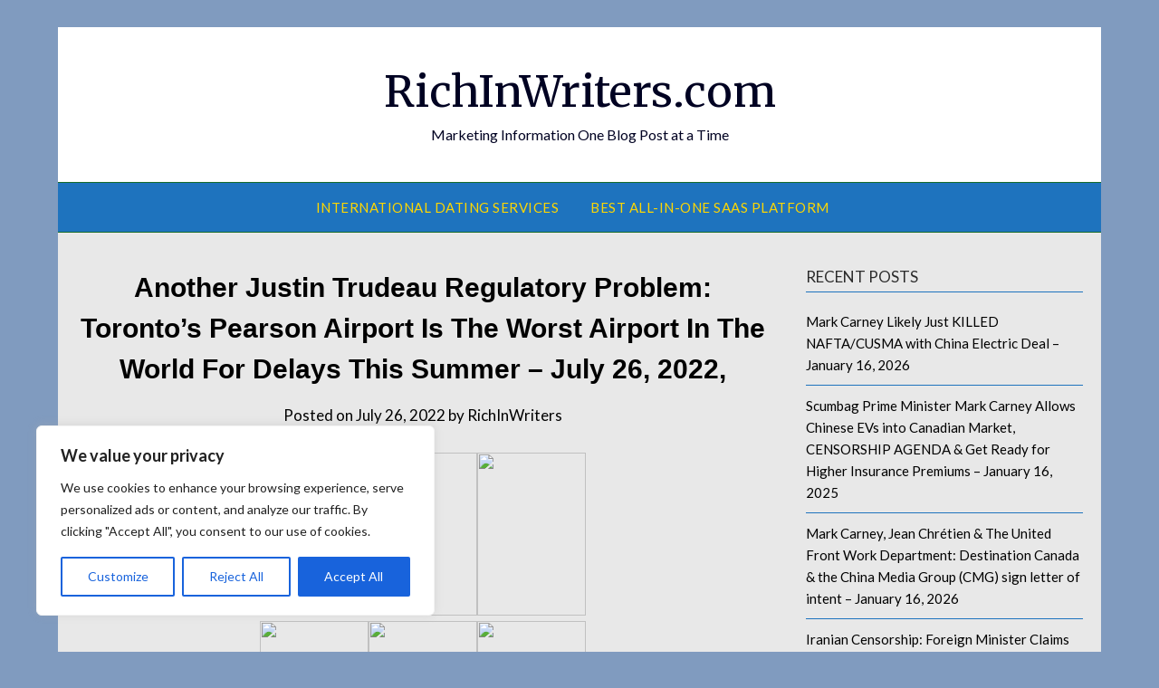

--- FILE ---
content_type: text/html; charset=UTF-8
request_url: https://richinwriters.com/another-justin-trudeau-regulatory-problem-torontos-pearson-airport-is-the-worst-airport-in-the-world-for-delays-this-summer-july-26-2022/
body_size: 24666
content:
<!doctype html>
<html lang="en-US">
<head>
<meta charset="UTF-8">
<title>Another Justin Trudeau Regulatory Problem: Toronto’s Pearson Airport is the worst airport in the world for delays this summer - July 26, 2022,</title>


<!-- SEO by Squirrly SEO 12.4.15 - https://plugin.squirrly.co/ -->

<meta name="robots" content="index,follow">
<meta name="googlebot" content="index,follow,max-snippet:-1,max-image-preview:large,max-video-preview:-1">
<meta name="bingbot" content="index,follow,max-snippet:-1,max-image-preview:large,max-video-preview:-1">

<meta name="description" content="the cumulative effects of what appears to be a deflationary cycle for the economy. There are times when acts of God could be responsible for an economic downturn, but not this time; these are acts of GOVERNMENT" />
<link rel="canonical" href="https://richinwriters.com/another-justin-trudeau-regulatory-problem-torontos-pearson-airport-is-the-worst-airport-in-the-world-for-delays-this-summer-july-26-2022/" />
<!-- /SEO by Squirrly SEO - WordPress SEO Plugin -->



	
	<meta name="viewport" content="width=device-width, initial-scale=1">
	<link rel="profile" href="http://gmpg.org/xfn/11">
	
<link rel='dns-prefetch' href='//static.addtoany.com' />
<link rel='dns-prefetch' href='//www.googletagmanager.com' />
<link rel='dns-prefetch' href='//fonts.googleapis.com' />
<link rel='dns-prefetch' href='//pagead2.googlesyndication.com' />
<link rel="alternate" type="application/rss+xml" title="RichInWriters.com &raquo; Feed" href="https://richinwriters.com/feed/" />
<link rel="alternate" type="application/rss+xml" title="RichInWriters.com &raquo; Comments Feed" href="https://richinwriters.com/comments/feed/" />
<script type="text/javascript" id="wpp-js" src="https://richinwriters.com/wp-content/plugins/wordpress-popular-posts/assets/js/wpp.min.js?ver=7.3.6" data-sampling="0" data-sampling-rate="100" data-api-url="https://richinwriters.com/wp-json/wordpress-popular-posts" data-post-id="728657" data-token="dcebfbebf7" data-lang="0" data-debug="0"></script>
<link rel="alternate" type="application/rss+xml" title="RichInWriters.com &raquo; Another Justin Trudeau Regulatory Problem: Toronto’s Pearson Airport is the worst airport in the world for delays this summer &#8211; July 26, 2022, Comments Feed" href="https://richinwriters.com/another-justin-trudeau-regulatory-problem-torontos-pearson-airport-is-the-worst-airport-in-the-world-for-delays-this-summer-july-26-2022/feed/" />
<link rel="alternate" title="oEmbed (JSON)" type="application/json+oembed" href="https://richinwriters.com/wp-json/oembed/1.0/embed?url=https%3A%2F%2Frichinwriters.com%2Fanother-justin-trudeau-regulatory-problem-torontos-pearson-airport-is-the-worst-airport-in-the-world-for-delays-this-summer-july-26-2022%2F" />
<link rel="alternate" title="oEmbed (XML)" type="text/xml+oembed" href="https://richinwriters.com/wp-json/oembed/1.0/embed?url=https%3A%2F%2Frichinwriters.com%2Fanother-justin-trudeau-regulatory-problem-torontos-pearson-airport-is-the-worst-airport-in-the-world-for-delays-this-summer-july-26-2022%2F&#038;format=xml" />
<style id='wp-img-auto-sizes-contain-inline-css' type='text/css'>
img:is([sizes=auto i],[sizes^="auto," i]){contain-intrinsic-size:3000px 1500px}
/*# sourceURL=wp-img-auto-sizes-contain-inline-css */
</style>
<style id='superb-addons-variable-fallbacks-inline-css' type='text/css'>
:root{--wp--preset--color--primary:#1f7cec;--wp--preset--color--primary-hover:#3993ff;--wp--preset--color--base:#fff;--wp--preset--color--featured:#0a284b;--wp--preset--color--contrast-light:#fff;--wp--preset--color--contrast-dark:#000;--wp--preset--color--mono-1:#0d3c74;--wp--preset--color--mono-2:#64748b;--wp--preset--color--mono-3:#e2e8f0;--wp--preset--color--mono-4:#f8fafc;--wp--preset--spacing--superbspacing-xxsmall:clamp(5px,1vw,10px);--wp--preset--spacing--superbspacing-xsmall:clamp(10px,2vw,20px);--wp--preset--spacing--superbspacing-small:clamp(20px,4vw,40px);--wp--preset--spacing--superbspacing-medium:clamp(30px,6vw,60px);--wp--preset--spacing--superbspacing-large:clamp(40px,8vw,80px);--wp--preset--spacing--superbspacing-xlarge:clamp(50px,10vw,100px);--wp--preset--spacing--superbspacing-xxlarge:clamp(60px,12vw,120px);--wp--preset--font-size--superbfont-tiny:clamp(10px,0.625rem + ((1vw - 3.2px) * 0.227),12px);--wp--preset--font-size--superbfont-xxsmall:clamp(12px,0.75rem + ((1vw - 3.2px) * 0.227),14px);--wp--preset--font-size--superbfont-xsmall:clamp(16px,1rem + ((1vw - 3.2px) * 1),16px);--wp--preset--font-size--superbfont-small:clamp(16px,1rem + ((1vw - 3.2px) * 0.227),18px);--wp--preset--font-size--superbfont-medium:clamp(18px,1.125rem + ((1vw - 3.2px) * 0.227),20px);--wp--preset--font-size--superbfont-large:clamp(24px,1.5rem + ((1vw - 3.2px) * 0.909),32px);--wp--preset--font-size--superbfont-xlarge:clamp(32px,2rem + ((1vw - 3.2px) * 1.818),48px);--wp--preset--font-size--superbfont-xxlarge:clamp(40px,2.5rem + ((1vw - 3.2px) * 2.727),64px)}.has-primary-color{color:var(--wp--preset--color--primary)!important}.has-primary-hover-color{color:var(--wp--preset--color--primary-hover)!important}.has-base-color{color:var(--wp--preset--color--base)!important}.has-featured-color{color:var(--wp--preset--color--featured)!important}.has-contrast-light-color{color:var(--wp--preset--color--contrast-light)!important}.has-contrast-dark-color{color:var(--wp--preset--color--contrast-dark)!important}.has-mono-1-color{color:var(--wp--preset--color--mono-1)!important}.has-mono-2-color{color:var(--wp--preset--color--mono-2)!important}.has-mono-3-color{color:var(--wp--preset--color--mono-3)!important}.has-mono-4-color{color:var(--wp--preset--color--mono-4)!important}.has-primary-background-color{background-color:var(--wp--preset--color--primary)!important}.has-primary-hover-background-color{background-color:var(--wp--preset--color--primary-hover)!important}.has-base-background-color{background-color:var(--wp--preset--color--base)!important}.has-featured-background-color{background-color:var(--wp--preset--color--featured)!important}.has-contrast-light-background-color{background-color:var(--wp--preset--color--contrast-light)!important}.has-contrast-dark-background-color{background-color:var(--wp--preset--color--contrast-dark)!important}.has-mono-1-background-color{background-color:var(--wp--preset--color--mono-1)!important}.has-mono-2-background-color{background-color:var(--wp--preset--color--mono-2)!important}.has-mono-3-background-color{background-color:var(--wp--preset--color--mono-3)!important}.has-mono-4-background-color{background-color:var(--wp--preset--color--mono-4)!important}.has-superbfont-tiny-font-size{font-size:var(--wp--preset--font-size--superbfont-tiny)!important}.has-superbfont-xxsmall-font-size{font-size:var(--wp--preset--font-size--superbfont-xxsmall)!important}.has-superbfont-xsmall-font-size{font-size:var(--wp--preset--font-size--superbfont-xsmall)!important}.has-superbfont-small-font-size{font-size:var(--wp--preset--font-size--superbfont-small)!important}.has-superbfont-medium-font-size{font-size:var(--wp--preset--font-size--superbfont-medium)!important}.has-superbfont-large-font-size{font-size:var(--wp--preset--font-size--superbfont-large)!important}.has-superbfont-xlarge-font-size{font-size:var(--wp--preset--font-size--superbfont-xlarge)!important}.has-superbfont-xxlarge-font-size{font-size:var(--wp--preset--font-size--superbfont-xxlarge)!important}
/*# sourceURL=superb-addons-variable-fallbacks-inline-css */
</style>
<style id='wp-emoji-styles-inline-css' type='text/css'>

	img.wp-smiley, img.emoji {
		display: inline !important;
		border: none !important;
		box-shadow: none !important;
		height: 1em !important;
		width: 1em !important;
		margin: 0 0.07em !important;
		vertical-align: -0.1em !important;
		background: none !important;
		padding: 0 !important;
	}
/*# sourceURL=wp-emoji-styles-inline-css */
</style>
<link rel='stylesheet' id='wp-block-library-css' href='https://richinwriters.com/wp-includes/css/dist/block-library/style.min.css?ver=6.9' type='text/css' media='all' />
<style id='wp-block-page-list-inline-css' type='text/css'>
.wp-block-navigation .wp-block-page-list{align-items:var(--navigation-layout-align,initial);background-color:inherit;display:flex;flex-direction:var(--navigation-layout-direction,initial);flex-wrap:var(--navigation-layout-wrap,wrap);justify-content:var(--navigation-layout-justify,initial)}.wp-block-navigation .wp-block-navigation-item{background-color:inherit}.wp-block-page-list{box-sizing:border-box}
/*# sourceURL=https://richinwriters.com/wp-includes/blocks/page-list/style.min.css */
</style>
<style id='global-styles-inline-css' type='text/css'>
:root{--wp--preset--aspect-ratio--square: 1;--wp--preset--aspect-ratio--4-3: 4/3;--wp--preset--aspect-ratio--3-4: 3/4;--wp--preset--aspect-ratio--3-2: 3/2;--wp--preset--aspect-ratio--2-3: 2/3;--wp--preset--aspect-ratio--16-9: 16/9;--wp--preset--aspect-ratio--9-16: 9/16;--wp--preset--color--black: #000000;--wp--preset--color--cyan-bluish-gray: #abb8c3;--wp--preset--color--white: #ffffff;--wp--preset--color--pale-pink: #f78da7;--wp--preset--color--vivid-red: #cf2e2e;--wp--preset--color--luminous-vivid-orange: #ff6900;--wp--preset--color--luminous-vivid-amber: #fcb900;--wp--preset--color--light-green-cyan: #7bdcb5;--wp--preset--color--vivid-green-cyan: #00d084;--wp--preset--color--pale-cyan-blue: #8ed1fc;--wp--preset--color--vivid-cyan-blue: #0693e3;--wp--preset--color--vivid-purple: #9b51e0;--wp--preset--gradient--vivid-cyan-blue-to-vivid-purple: linear-gradient(135deg,rgb(6,147,227) 0%,rgb(155,81,224) 100%);--wp--preset--gradient--light-green-cyan-to-vivid-green-cyan: linear-gradient(135deg,rgb(122,220,180) 0%,rgb(0,208,130) 100%);--wp--preset--gradient--luminous-vivid-amber-to-luminous-vivid-orange: linear-gradient(135deg,rgb(252,185,0) 0%,rgb(255,105,0) 100%);--wp--preset--gradient--luminous-vivid-orange-to-vivid-red: linear-gradient(135deg,rgb(255,105,0) 0%,rgb(207,46,46) 100%);--wp--preset--gradient--very-light-gray-to-cyan-bluish-gray: linear-gradient(135deg,rgb(238,238,238) 0%,rgb(169,184,195) 100%);--wp--preset--gradient--cool-to-warm-spectrum: linear-gradient(135deg,rgb(74,234,220) 0%,rgb(151,120,209) 20%,rgb(207,42,186) 40%,rgb(238,44,130) 60%,rgb(251,105,98) 80%,rgb(254,248,76) 100%);--wp--preset--gradient--blush-light-purple: linear-gradient(135deg,rgb(255,206,236) 0%,rgb(152,150,240) 100%);--wp--preset--gradient--blush-bordeaux: linear-gradient(135deg,rgb(254,205,165) 0%,rgb(254,45,45) 50%,rgb(107,0,62) 100%);--wp--preset--gradient--luminous-dusk: linear-gradient(135deg,rgb(255,203,112) 0%,rgb(199,81,192) 50%,rgb(65,88,208) 100%);--wp--preset--gradient--pale-ocean: linear-gradient(135deg,rgb(255,245,203) 0%,rgb(182,227,212) 50%,rgb(51,167,181) 100%);--wp--preset--gradient--electric-grass: linear-gradient(135deg,rgb(202,248,128) 0%,rgb(113,206,126) 100%);--wp--preset--gradient--midnight: linear-gradient(135deg,rgb(2,3,129) 0%,rgb(40,116,252) 100%);--wp--preset--font-size--small: 13px;--wp--preset--font-size--medium: 20px;--wp--preset--font-size--large: 36px;--wp--preset--font-size--x-large: 42px;--wp--preset--spacing--20: 0.44rem;--wp--preset--spacing--30: 0.67rem;--wp--preset--spacing--40: 1rem;--wp--preset--spacing--50: 1.5rem;--wp--preset--spacing--60: 2.25rem;--wp--preset--spacing--70: 3.38rem;--wp--preset--spacing--80: 5.06rem;--wp--preset--shadow--natural: 6px 6px 9px rgba(0, 0, 0, 0.2);--wp--preset--shadow--deep: 12px 12px 50px rgba(0, 0, 0, 0.4);--wp--preset--shadow--sharp: 6px 6px 0px rgba(0, 0, 0, 0.2);--wp--preset--shadow--outlined: 6px 6px 0px -3px rgb(255, 255, 255), 6px 6px rgb(0, 0, 0);--wp--preset--shadow--crisp: 6px 6px 0px rgb(0, 0, 0);}:where(.is-layout-flex){gap: 0.5em;}:where(.is-layout-grid){gap: 0.5em;}body .is-layout-flex{display: flex;}.is-layout-flex{flex-wrap: wrap;align-items: center;}.is-layout-flex > :is(*, div){margin: 0;}body .is-layout-grid{display: grid;}.is-layout-grid > :is(*, div){margin: 0;}:where(.wp-block-columns.is-layout-flex){gap: 2em;}:where(.wp-block-columns.is-layout-grid){gap: 2em;}:where(.wp-block-post-template.is-layout-flex){gap: 1.25em;}:where(.wp-block-post-template.is-layout-grid){gap: 1.25em;}.has-black-color{color: var(--wp--preset--color--black) !important;}.has-cyan-bluish-gray-color{color: var(--wp--preset--color--cyan-bluish-gray) !important;}.has-white-color{color: var(--wp--preset--color--white) !important;}.has-pale-pink-color{color: var(--wp--preset--color--pale-pink) !important;}.has-vivid-red-color{color: var(--wp--preset--color--vivid-red) !important;}.has-luminous-vivid-orange-color{color: var(--wp--preset--color--luminous-vivid-orange) !important;}.has-luminous-vivid-amber-color{color: var(--wp--preset--color--luminous-vivid-amber) !important;}.has-light-green-cyan-color{color: var(--wp--preset--color--light-green-cyan) !important;}.has-vivid-green-cyan-color{color: var(--wp--preset--color--vivid-green-cyan) !important;}.has-pale-cyan-blue-color{color: var(--wp--preset--color--pale-cyan-blue) !important;}.has-vivid-cyan-blue-color{color: var(--wp--preset--color--vivid-cyan-blue) !important;}.has-vivid-purple-color{color: var(--wp--preset--color--vivid-purple) !important;}.has-black-background-color{background-color: var(--wp--preset--color--black) !important;}.has-cyan-bluish-gray-background-color{background-color: var(--wp--preset--color--cyan-bluish-gray) !important;}.has-white-background-color{background-color: var(--wp--preset--color--white) !important;}.has-pale-pink-background-color{background-color: var(--wp--preset--color--pale-pink) !important;}.has-vivid-red-background-color{background-color: var(--wp--preset--color--vivid-red) !important;}.has-luminous-vivid-orange-background-color{background-color: var(--wp--preset--color--luminous-vivid-orange) !important;}.has-luminous-vivid-amber-background-color{background-color: var(--wp--preset--color--luminous-vivid-amber) !important;}.has-light-green-cyan-background-color{background-color: var(--wp--preset--color--light-green-cyan) !important;}.has-vivid-green-cyan-background-color{background-color: var(--wp--preset--color--vivid-green-cyan) !important;}.has-pale-cyan-blue-background-color{background-color: var(--wp--preset--color--pale-cyan-blue) !important;}.has-vivid-cyan-blue-background-color{background-color: var(--wp--preset--color--vivid-cyan-blue) !important;}.has-vivid-purple-background-color{background-color: var(--wp--preset--color--vivid-purple) !important;}.has-black-border-color{border-color: var(--wp--preset--color--black) !important;}.has-cyan-bluish-gray-border-color{border-color: var(--wp--preset--color--cyan-bluish-gray) !important;}.has-white-border-color{border-color: var(--wp--preset--color--white) !important;}.has-pale-pink-border-color{border-color: var(--wp--preset--color--pale-pink) !important;}.has-vivid-red-border-color{border-color: var(--wp--preset--color--vivid-red) !important;}.has-luminous-vivid-orange-border-color{border-color: var(--wp--preset--color--luminous-vivid-orange) !important;}.has-luminous-vivid-amber-border-color{border-color: var(--wp--preset--color--luminous-vivid-amber) !important;}.has-light-green-cyan-border-color{border-color: var(--wp--preset--color--light-green-cyan) !important;}.has-vivid-green-cyan-border-color{border-color: var(--wp--preset--color--vivid-green-cyan) !important;}.has-pale-cyan-blue-border-color{border-color: var(--wp--preset--color--pale-cyan-blue) !important;}.has-vivid-cyan-blue-border-color{border-color: var(--wp--preset--color--vivid-cyan-blue) !important;}.has-vivid-purple-border-color{border-color: var(--wp--preset--color--vivid-purple) !important;}.has-vivid-cyan-blue-to-vivid-purple-gradient-background{background: var(--wp--preset--gradient--vivid-cyan-blue-to-vivid-purple) !important;}.has-light-green-cyan-to-vivid-green-cyan-gradient-background{background: var(--wp--preset--gradient--light-green-cyan-to-vivid-green-cyan) !important;}.has-luminous-vivid-amber-to-luminous-vivid-orange-gradient-background{background: var(--wp--preset--gradient--luminous-vivid-amber-to-luminous-vivid-orange) !important;}.has-luminous-vivid-orange-to-vivid-red-gradient-background{background: var(--wp--preset--gradient--luminous-vivid-orange-to-vivid-red) !important;}.has-very-light-gray-to-cyan-bluish-gray-gradient-background{background: var(--wp--preset--gradient--very-light-gray-to-cyan-bluish-gray) !important;}.has-cool-to-warm-spectrum-gradient-background{background: var(--wp--preset--gradient--cool-to-warm-spectrum) !important;}.has-blush-light-purple-gradient-background{background: var(--wp--preset--gradient--blush-light-purple) !important;}.has-blush-bordeaux-gradient-background{background: var(--wp--preset--gradient--blush-bordeaux) !important;}.has-luminous-dusk-gradient-background{background: var(--wp--preset--gradient--luminous-dusk) !important;}.has-pale-ocean-gradient-background{background: var(--wp--preset--gradient--pale-ocean) !important;}.has-electric-grass-gradient-background{background: var(--wp--preset--gradient--electric-grass) !important;}.has-midnight-gradient-background{background: var(--wp--preset--gradient--midnight) !important;}.has-small-font-size{font-size: var(--wp--preset--font-size--small) !important;}.has-medium-font-size{font-size: var(--wp--preset--font-size--medium) !important;}.has-large-font-size{font-size: var(--wp--preset--font-size--large) !important;}.has-x-large-font-size{font-size: var(--wp--preset--font-size--x-large) !important;}
/*# sourceURL=global-styles-inline-css */
</style>

<style id='classic-theme-styles-inline-css' type='text/css'>
/*! This file is auto-generated */
.wp-block-button__link{color:#fff;background-color:#32373c;border-radius:9999px;box-shadow:none;text-decoration:none;padding:calc(.667em + 2px) calc(1.333em + 2px);font-size:1.125em}.wp-block-file__button{background:#32373c;color:#fff;text-decoration:none}
/*# sourceURL=/wp-includes/css/classic-themes.min.css */
</style>
<link rel='stylesheet' id='wpa-css-css' href='https://richinwriters.com/wp-content/plugins/honeypot/includes/css/wpa.css?ver=2.3.04' type='text/css' media='all' />
<link rel='stylesheet' id='gkl_postavatar_css-css' href='https://richinwriters.com/wp-content/plugins/post-avatar/head/gkl-postavatar.css' type='text/css' media='all' />
<link rel='stylesheet' id='superb-addons-patterns-css' href='https://richinwriters.com/wp-content/plugins/superb-blocks/assets/css/patterns.min.css?ver=3.6.2' type='text/css' media='all' />
<link rel='stylesheet' id='superb-addons-enhancements-css' href='https://richinwriters.com/wp-content/plugins/superb-blocks/assets/css/enhancements.min.css?ver=3.6.2' type='text/css' media='all' />
<link rel='stylesheet' id='wordpress-popular-posts-css-css' href='https://richinwriters.com/wp-content/plugins/wordpress-popular-posts/assets/css/wpp.css?ver=7.3.6' type='text/css' media='all' />
<link rel='stylesheet' id='font-awesome-css' href='https://richinwriters.com/wp-content/themes/responsiveblogily/css/font-awesome.min.css?ver=6.9' type='text/css' media='all' />
<link rel='stylesheet' id='responsiveblogily-style-css' href='https://richinwriters.com/wp-content/themes/responsiveblogily/style.css?ver=6.9' type='text/css' media='all' />
<link rel='stylesheet' id='responsiveblogily-google-fonts-css' href='//fonts.googleapis.com/css?family=Lato%3A300%2C400%2C700%2C900%7CMerriweather%3A400%2C700&#038;ver=6.9' type='text/css' media='all' />
<link rel='stylesheet' id='addtoany-css' href='https://richinwriters.com/wp-content/plugins/add-to-any/addtoany.min.css?ver=1.16' type='text/css' media='all' />
<script type="text/javascript" id="cookie-law-info-js-extra">
/* <![CDATA[ */
var _ckyConfig = {"_ipData":[],"_assetsURL":"https://richinwriters.com/wp-content/plugins/cookie-law-info/lite/frontend/images/","_publicURL":"https://richinwriters.com","_expiry":"365","_categories":[{"name":"Necessary","slug":"necessary","isNecessary":true,"ccpaDoNotSell":true,"cookies":[],"active":true,"defaultConsent":{"gdpr":true,"ccpa":true}},{"name":"Functional","slug":"functional","isNecessary":false,"ccpaDoNotSell":true,"cookies":[],"active":true,"defaultConsent":{"gdpr":false,"ccpa":false}},{"name":"Analytics","slug":"analytics","isNecessary":false,"ccpaDoNotSell":true,"cookies":[],"active":true,"defaultConsent":{"gdpr":false,"ccpa":false}},{"name":"Performance","slug":"performance","isNecessary":false,"ccpaDoNotSell":true,"cookies":[],"active":true,"defaultConsent":{"gdpr":false,"ccpa":false}},{"name":"Advertisement","slug":"advertisement","isNecessary":false,"ccpaDoNotSell":true,"cookies":[],"active":true,"defaultConsent":{"gdpr":false,"ccpa":false}}],"_activeLaw":"gdpr","_rootDomain":"","_block":"1","_showBanner":"1","_bannerConfig":{"settings":{"type":"box","preferenceCenterType":"popup","position":"bottom-left","applicableLaw":"gdpr"},"behaviours":{"reloadBannerOnAccept":false,"loadAnalyticsByDefault":false,"animations":{"onLoad":"animate","onHide":"sticky"}},"config":{"revisitConsent":{"status":true,"tag":"revisit-consent","position":"bottom-left","meta":{"url":"#"},"styles":{"background-color":"#0056A7"},"elements":{"title":{"type":"text","tag":"revisit-consent-title","status":true,"styles":{"color":"#0056a7"}}}},"preferenceCenter":{"toggle":{"status":true,"tag":"detail-category-toggle","type":"toggle","states":{"active":{"styles":{"background-color":"#1863DC"}},"inactive":{"styles":{"background-color":"#D0D5D2"}}}}},"categoryPreview":{"status":false,"toggle":{"status":true,"tag":"detail-category-preview-toggle","type":"toggle","states":{"active":{"styles":{"background-color":"#1863DC"}},"inactive":{"styles":{"background-color":"#D0D5D2"}}}}},"videoPlaceholder":{"status":true,"styles":{"background-color":"#000000","border-color":"#000000","color":"#ffffff"}},"readMore":{"status":false,"tag":"readmore-button","type":"link","meta":{"noFollow":true,"newTab":true},"styles":{"color":"#1863DC","background-color":"transparent","border-color":"transparent"}},"showMore":{"status":true,"tag":"show-desc-button","type":"button","styles":{"color":"#1863DC"}},"showLess":{"status":true,"tag":"hide-desc-button","type":"button","styles":{"color":"#1863DC"}},"alwaysActive":{"status":true,"tag":"always-active","styles":{"color":"#008000"}},"manualLinks":{"status":true,"tag":"manual-links","type":"link","styles":{"color":"#1863DC"}},"auditTable":{"status":true},"optOption":{"status":true,"toggle":{"status":true,"tag":"optout-option-toggle","type":"toggle","states":{"active":{"styles":{"background-color":"#1863dc"}},"inactive":{"styles":{"background-color":"#FFFFFF"}}}}}}},"_version":"3.3.9.1","_logConsent":"1","_tags":[{"tag":"accept-button","styles":{"color":"#FFFFFF","background-color":"#1863DC","border-color":"#1863DC"}},{"tag":"reject-button","styles":{"color":"#1863DC","background-color":"transparent","border-color":"#1863DC"}},{"tag":"settings-button","styles":{"color":"#1863DC","background-color":"transparent","border-color":"#1863DC"}},{"tag":"readmore-button","styles":{"color":"#1863DC","background-color":"transparent","border-color":"transparent"}},{"tag":"donotsell-button","styles":{"color":"#1863DC","background-color":"transparent","border-color":"transparent"}},{"tag":"show-desc-button","styles":{"color":"#1863DC"}},{"tag":"hide-desc-button","styles":{"color":"#1863DC"}},{"tag":"cky-always-active","styles":[]},{"tag":"cky-link","styles":[]},{"tag":"accept-button","styles":{"color":"#FFFFFF","background-color":"#1863DC","border-color":"#1863DC"}},{"tag":"revisit-consent","styles":{"background-color":"#0056A7"}}],"_shortCodes":[{"key":"cky_readmore","content":"\u003Ca href=\"#\" class=\"cky-policy\" aria-label=\"Cookie Policy\" target=\"_blank\" rel=\"noopener\" data-cky-tag=\"readmore-button\"\u003ECookie Policy\u003C/a\u003E","tag":"readmore-button","status":false,"attributes":{"rel":"nofollow","target":"_blank"}},{"key":"cky_show_desc","content":"\u003Cbutton class=\"cky-show-desc-btn\" data-cky-tag=\"show-desc-button\" aria-label=\"Show more\"\u003EShow more\u003C/button\u003E","tag":"show-desc-button","status":true,"attributes":[]},{"key":"cky_hide_desc","content":"\u003Cbutton class=\"cky-show-desc-btn\" data-cky-tag=\"hide-desc-button\" aria-label=\"Show less\"\u003EShow less\u003C/button\u003E","tag":"hide-desc-button","status":true,"attributes":[]},{"key":"cky_optout_show_desc","content":"[cky_optout_show_desc]","tag":"optout-show-desc-button","status":true,"attributes":[]},{"key":"cky_optout_hide_desc","content":"[cky_optout_hide_desc]","tag":"optout-hide-desc-button","status":true,"attributes":[]},{"key":"cky_category_toggle_label","content":"[cky_{{status}}_category_label] [cky_preference_{{category_slug}}_title]","tag":"","status":true,"attributes":[]},{"key":"cky_enable_category_label","content":"Enable","tag":"","status":true,"attributes":[]},{"key":"cky_disable_category_label","content":"Disable","tag":"","status":true,"attributes":[]},{"key":"cky_video_placeholder","content":"\u003Cdiv class=\"video-placeholder-normal\" data-cky-tag=\"video-placeholder\" id=\"[UNIQUEID]\"\u003E\u003Cp class=\"video-placeholder-text-normal\" data-cky-tag=\"placeholder-title\"\u003EPlease accept cookies to access this content\u003C/p\u003E\u003C/div\u003E","tag":"","status":true,"attributes":[]},{"key":"cky_enable_optout_label","content":"Enable","tag":"","status":true,"attributes":[]},{"key":"cky_disable_optout_label","content":"Disable","tag":"","status":true,"attributes":[]},{"key":"cky_optout_toggle_label","content":"[cky_{{status}}_optout_label] [cky_optout_option_title]","tag":"","status":true,"attributes":[]},{"key":"cky_optout_option_title","content":"Do Not Sell or Share My Personal Information","tag":"","status":true,"attributes":[]},{"key":"cky_optout_close_label","content":"Close","tag":"","status":true,"attributes":[]},{"key":"cky_preference_close_label","content":"Close","tag":"","status":true,"attributes":[]}],"_rtl":"","_language":"en","_providersToBlock":[]};
var _ckyStyles = {"css":".cky-overlay{background: #000000; opacity: 0.4; position: fixed; top: 0; left: 0; width: 100%; height: 100%; z-index: 99999999;}.cky-hide{display: none;}.cky-btn-revisit-wrapper{display: flex; align-items: center; justify-content: center; background: #0056a7; width: 45px; height: 45px; border-radius: 50%; position: fixed; z-index: 999999; cursor: pointer;}.cky-revisit-bottom-left{bottom: 15px; left: 15px;}.cky-revisit-bottom-right{bottom: 15px; right: 15px;}.cky-btn-revisit-wrapper .cky-btn-revisit{display: flex; align-items: center; justify-content: center; background: none; border: none; cursor: pointer; position: relative; margin: 0; padding: 0;}.cky-btn-revisit-wrapper .cky-btn-revisit img{max-width: fit-content; margin: 0; height: 30px; width: 30px;}.cky-revisit-bottom-left:hover::before{content: attr(data-tooltip); position: absolute; background: #4e4b66; color: #ffffff; left: calc(100% + 7px); font-size: 12px; line-height: 16px; width: max-content; padding: 4px 8px; border-radius: 4px;}.cky-revisit-bottom-left:hover::after{position: absolute; content: \"\"; border: 5px solid transparent; left: calc(100% + 2px); border-left-width: 0; border-right-color: #4e4b66;}.cky-revisit-bottom-right:hover::before{content: attr(data-tooltip); position: absolute; background: #4e4b66; color: #ffffff; right: calc(100% + 7px); font-size: 12px; line-height: 16px; width: max-content; padding: 4px 8px; border-radius: 4px;}.cky-revisit-bottom-right:hover::after{position: absolute; content: \"\"; border: 5px solid transparent; right: calc(100% + 2px); border-right-width: 0; border-left-color: #4e4b66;}.cky-revisit-hide{display: none;}.cky-consent-container{position: fixed; width: 440px; box-sizing: border-box; z-index: 9999999; border-radius: 6px;}.cky-consent-container .cky-consent-bar{background: #ffffff; border: 1px solid; padding: 20px 26px; box-shadow: 0 -1px 10px 0 #acabab4d; border-radius: 6px;}.cky-box-bottom-left{bottom: 40px; left: 40px;}.cky-box-bottom-right{bottom: 40px; right: 40px;}.cky-box-top-left{top: 40px; left: 40px;}.cky-box-top-right{top: 40px; right: 40px;}.cky-custom-brand-logo-wrapper .cky-custom-brand-logo{width: 100px; height: auto; margin: 0 0 12px 0;}.cky-notice .cky-title{color: #212121; font-weight: 700; font-size: 18px; line-height: 24px; margin: 0 0 12px 0;}.cky-notice-des *,.cky-preference-content-wrapper *,.cky-accordion-header-des *,.cky-gpc-wrapper .cky-gpc-desc *{font-size: 14px;}.cky-notice-des{color: #212121; font-size: 14px; line-height: 24px; font-weight: 400;}.cky-notice-des img{height: 25px; width: 25px;}.cky-consent-bar .cky-notice-des p,.cky-gpc-wrapper .cky-gpc-desc p,.cky-preference-body-wrapper .cky-preference-content-wrapper p,.cky-accordion-header-wrapper .cky-accordion-header-des p,.cky-cookie-des-table li div:last-child p{color: inherit; margin-top: 0; overflow-wrap: break-word;}.cky-notice-des P:last-child,.cky-preference-content-wrapper p:last-child,.cky-cookie-des-table li div:last-child p:last-child,.cky-gpc-wrapper .cky-gpc-desc p:last-child{margin-bottom: 0;}.cky-notice-des a.cky-policy,.cky-notice-des button.cky-policy{font-size: 14px; color: #1863dc; white-space: nowrap; cursor: pointer; background: transparent; border: 1px solid; text-decoration: underline;}.cky-notice-des button.cky-policy{padding: 0;}.cky-notice-des a.cky-policy:focus-visible,.cky-notice-des button.cky-policy:focus-visible,.cky-preference-content-wrapper .cky-show-desc-btn:focus-visible,.cky-accordion-header .cky-accordion-btn:focus-visible,.cky-preference-header .cky-btn-close:focus-visible,.cky-switch input[type=\"checkbox\"]:focus-visible,.cky-footer-wrapper a:focus-visible,.cky-btn:focus-visible{outline: 2px solid #1863dc; outline-offset: 2px;}.cky-btn:focus:not(:focus-visible),.cky-accordion-header .cky-accordion-btn:focus:not(:focus-visible),.cky-preference-content-wrapper .cky-show-desc-btn:focus:not(:focus-visible),.cky-btn-revisit-wrapper .cky-btn-revisit:focus:not(:focus-visible),.cky-preference-header .cky-btn-close:focus:not(:focus-visible),.cky-consent-bar .cky-banner-btn-close:focus:not(:focus-visible){outline: 0;}button.cky-show-desc-btn:not(:hover):not(:active){color: #1863dc; background: transparent;}button.cky-accordion-btn:not(:hover):not(:active),button.cky-banner-btn-close:not(:hover):not(:active),button.cky-btn-revisit:not(:hover):not(:active),button.cky-btn-close:not(:hover):not(:active){background: transparent;}.cky-consent-bar button:hover,.cky-modal.cky-modal-open button:hover,.cky-consent-bar button:focus,.cky-modal.cky-modal-open button:focus{text-decoration: none;}.cky-notice-btn-wrapper{display: flex; justify-content: flex-start; align-items: center; flex-wrap: wrap; margin-top: 16px;}.cky-notice-btn-wrapper .cky-btn{text-shadow: none; box-shadow: none;}.cky-btn{flex: auto; max-width: 100%; font-size: 14px; font-family: inherit; line-height: 24px; padding: 8px; font-weight: 500; margin: 0 8px 0 0; border-radius: 2px; cursor: pointer; text-align: center; text-transform: none; min-height: 0;}.cky-btn:hover{opacity: 0.8;}.cky-btn-customize{color: #1863dc; background: transparent; border: 2px solid #1863dc;}.cky-btn-reject{color: #1863dc; background: transparent; border: 2px solid #1863dc;}.cky-btn-accept{background: #1863dc; color: #ffffff; border: 2px solid #1863dc;}.cky-btn:last-child{margin-right: 0;}@media (max-width: 576px){.cky-box-bottom-left{bottom: 0; left: 0;}.cky-box-bottom-right{bottom: 0; right: 0;}.cky-box-top-left{top: 0; left: 0;}.cky-box-top-right{top: 0; right: 0;}}@media (max-width: 440px){.cky-box-bottom-left, .cky-box-bottom-right, .cky-box-top-left, .cky-box-top-right{width: 100%; max-width: 100%;}.cky-consent-container .cky-consent-bar{padding: 20px 0;}.cky-custom-brand-logo-wrapper, .cky-notice .cky-title, .cky-notice-des, .cky-notice-btn-wrapper{padding: 0 24px;}.cky-notice-des{max-height: 40vh; overflow-y: scroll;}.cky-notice-btn-wrapper{flex-direction: column; margin-top: 0;}.cky-btn{width: 100%; margin: 10px 0 0 0;}.cky-notice-btn-wrapper .cky-btn-customize{order: 2;}.cky-notice-btn-wrapper .cky-btn-reject{order: 3;}.cky-notice-btn-wrapper .cky-btn-accept{order: 1; margin-top: 16px;}}@media (max-width: 352px){.cky-notice .cky-title{font-size: 16px;}.cky-notice-des *{font-size: 12px;}.cky-notice-des, .cky-btn{font-size: 12px;}}.cky-modal.cky-modal-open{display: flex; visibility: visible; -webkit-transform: translate(-50%, -50%); -moz-transform: translate(-50%, -50%); -ms-transform: translate(-50%, -50%); -o-transform: translate(-50%, -50%); transform: translate(-50%, -50%); top: 50%; left: 50%; transition: all 1s ease;}.cky-modal{box-shadow: 0 32px 68px rgba(0, 0, 0, 0.3); margin: 0 auto; position: fixed; max-width: 100%; background: #ffffff; top: 50%; box-sizing: border-box; border-radius: 6px; z-index: 999999999; color: #212121; -webkit-transform: translate(-50%, 100%); -moz-transform: translate(-50%, 100%); -ms-transform: translate(-50%, 100%); -o-transform: translate(-50%, 100%); transform: translate(-50%, 100%); visibility: hidden; transition: all 0s ease;}.cky-preference-center{max-height: 79vh; overflow: hidden; width: 845px; overflow: hidden; flex: 1 1 0; display: flex; flex-direction: column; border-radius: 6px;}.cky-preference-header{display: flex; align-items: center; justify-content: space-between; padding: 22px 24px; border-bottom: 1px solid;}.cky-preference-header .cky-preference-title{font-size: 18px; font-weight: 700; line-height: 24px;}.cky-preference-header .cky-btn-close{margin: 0; cursor: pointer; vertical-align: middle; padding: 0; background: none; border: none; width: auto; height: auto; min-height: 0; line-height: 0; text-shadow: none; box-shadow: none;}.cky-preference-header .cky-btn-close img{margin: 0; height: 10px; width: 10px;}.cky-preference-body-wrapper{padding: 0 24px; flex: 1; overflow: auto; box-sizing: border-box;}.cky-preference-content-wrapper,.cky-gpc-wrapper .cky-gpc-desc{font-size: 14px; line-height: 24px; font-weight: 400; padding: 12px 0;}.cky-preference-content-wrapper{border-bottom: 1px solid;}.cky-preference-content-wrapper img{height: 25px; width: 25px;}.cky-preference-content-wrapper .cky-show-desc-btn{font-size: 14px; font-family: inherit; color: #1863dc; text-decoration: none; line-height: 24px; padding: 0; margin: 0; white-space: nowrap; cursor: pointer; background: transparent; border-color: transparent; text-transform: none; min-height: 0; text-shadow: none; box-shadow: none;}.cky-accordion-wrapper{margin-bottom: 10px;}.cky-accordion{border-bottom: 1px solid;}.cky-accordion:last-child{border-bottom: none;}.cky-accordion .cky-accordion-item{display: flex; margin-top: 10px;}.cky-accordion .cky-accordion-body{display: none;}.cky-accordion.cky-accordion-active .cky-accordion-body{display: block; padding: 0 22px; margin-bottom: 16px;}.cky-accordion-header-wrapper{cursor: pointer; width: 100%;}.cky-accordion-item .cky-accordion-header{display: flex; justify-content: space-between; align-items: center;}.cky-accordion-header .cky-accordion-btn{font-size: 16px; font-family: inherit; color: #212121; line-height: 24px; background: none; border: none; font-weight: 700; padding: 0; margin: 0; cursor: pointer; text-transform: none; min-height: 0; text-shadow: none; box-shadow: none;}.cky-accordion-header .cky-always-active{color: #008000; font-weight: 600; line-height: 24px; font-size: 14px;}.cky-accordion-header-des{font-size: 14px; line-height: 24px; margin: 10px 0 16px 0;}.cky-accordion-chevron{margin-right: 22px; position: relative; cursor: pointer;}.cky-accordion-chevron-hide{display: none;}.cky-accordion .cky-accordion-chevron i::before{content: \"\"; position: absolute; border-right: 1.4px solid; border-bottom: 1.4px solid; border-color: inherit; height: 6px; width: 6px; -webkit-transform: rotate(-45deg); -moz-transform: rotate(-45deg); -ms-transform: rotate(-45deg); -o-transform: rotate(-45deg); transform: rotate(-45deg); transition: all 0.2s ease-in-out; top: 8px;}.cky-accordion.cky-accordion-active .cky-accordion-chevron i::before{-webkit-transform: rotate(45deg); -moz-transform: rotate(45deg); -ms-transform: rotate(45deg); -o-transform: rotate(45deg); transform: rotate(45deg);}.cky-audit-table{background: #f4f4f4; border-radius: 6px;}.cky-audit-table .cky-empty-cookies-text{color: inherit; font-size: 12px; line-height: 24px; margin: 0; padding: 10px;}.cky-audit-table .cky-cookie-des-table{font-size: 12px; line-height: 24px; font-weight: normal; padding: 15px 10px; border-bottom: 1px solid; border-bottom-color: inherit; margin: 0;}.cky-audit-table .cky-cookie-des-table:last-child{border-bottom: none;}.cky-audit-table .cky-cookie-des-table li{list-style-type: none; display: flex; padding: 3px 0;}.cky-audit-table .cky-cookie-des-table li:first-child{padding-top: 0;}.cky-cookie-des-table li div:first-child{width: 100px; font-weight: 600; word-break: break-word; word-wrap: break-word;}.cky-cookie-des-table li div:last-child{flex: 1; word-break: break-word; word-wrap: break-word; margin-left: 8px;}.cky-footer-shadow{display: block; width: 100%; height: 40px; background: linear-gradient(180deg, rgba(255, 255, 255, 0) 0%, #ffffff 100%); position: absolute; bottom: calc(100% - 1px);}.cky-footer-wrapper{position: relative;}.cky-prefrence-btn-wrapper{display: flex; flex-wrap: wrap; align-items: center; justify-content: center; padding: 22px 24px; border-top: 1px solid;}.cky-prefrence-btn-wrapper .cky-btn{flex: auto; max-width: 100%; text-shadow: none; box-shadow: none;}.cky-btn-preferences{color: #1863dc; background: transparent; border: 2px solid #1863dc;}.cky-preference-header,.cky-preference-body-wrapper,.cky-preference-content-wrapper,.cky-accordion-wrapper,.cky-accordion,.cky-accordion-wrapper,.cky-footer-wrapper,.cky-prefrence-btn-wrapper{border-color: inherit;}@media (max-width: 845px){.cky-modal{max-width: calc(100% - 16px);}}@media (max-width: 576px){.cky-modal{max-width: 100%;}.cky-preference-center{max-height: 100vh;}.cky-prefrence-btn-wrapper{flex-direction: column;}.cky-accordion.cky-accordion-active .cky-accordion-body{padding-right: 0;}.cky-prefrence-btn-wrapper .cky-btn{width: 100%; margin: 10px 0 0 0;}.cky-prefrence-btn-wrapper .cky-btn-reject{order: 3;}.cky-prefrence-btn-wrapper .cky-btn-accept{order: 1; margin-top: 0;}.cky-prefrence-btn-wrapper .cky-btn-preferences{order: 2;}}@media (max-width: 425px){.cky-accordion-chevron{margin-right: 15px;}.cky-notice-btn-wrapper{margin-top: 0;}.cky-accordion.cky-accordion-active .cky-accordion-body{padding: 0 15px;}}@media (max-width: 352px){.cky-preference-header .cky-preference-title{font-size: 16px;}.cky-preference-header{padding: 16px 24px;}.cky-preference-content-wrapper *, .cky-accordion-header-des *{font-size: 12px;}.cky-preference-content-wrapper, .cky-preference-content-wrapper .cky-show-more, .cky-accordion-header .cky-always-active, .cky-accordion-header-des, .cky-preference-content-wrapper .cky-show-desc-btn, .cky-notice-des a.cky-policy{font-size: 12px;}.cky-accordion-header .cky-accordion-btn{font-size: 14px;}}.cky-switch{display: flex;}.cky-switch input[type=\"checkbox\"]{position: relative; width: 44px; height: 24px; margin: 0; background: #d0d5d2; -webkit-appearance: none; border-radius: 50px; cursor: pointer; outline: 0; border: none; top: 0;}.cky-switch input[type=\"checkbox\"]:checked{background: #1863dc;}.cky-switch input[type=\"checkbox\"]:before{position: absolute; content: \"\"; height: 20px; width: 20px; left: 2px; bottom: 2px; border-radius: 50%; background-color: white; -webkit-transition: 0.4s; transition: 0.4s; margin: 0;}.cky-switch input[type=\"checkbox\"]:after{display: none;}.cky-switch input[type=\"checkbox\"]:checked:before{-webkit-transform: translateX(20px); -ms-transform: translateX(20px); transform: translateX(20px);}@media (max-width: 425px){.cky-switch input[type=\"checkbox\"]{width: 38px; height: 21px;}.cky-switch input[type=\"checkbox\"]:before{height: 17px; width: 17px;}.cky-switch input[type=\"checkbox\"]:checked:before{-webkit-transform: translateX(17px); -ms-transform: translateX(17px); transform: translateX(17px);}}.cky-consent-bar .cky-banner-btn-close{position: absolute; right: 9px; top: 5px; background: none; border: none; cursor: pointer; padding: 0; margin: 0; min-height: 0; line-height: 0; height: auto; width: auto; text-shadow: none; box-shadow: none;}.cky-consent-bar .cky-banner-btn-close img{height: 9px; width: 9px; margin: 0;}.cky-notice-group{font-size: 14px; line-height: 24px; font-weight: 400; color: #212121;}.cky-notice-btn-wrapper .cky-btn-do-not-sell{font-size: 14px; line-height: 24px; padding: 6px 0; margin: 0; font-weight: 500; background: none; border-radius: 2px; border: none; cursor: pointer; text-align: left; color: #1863dc; background: transparent; border-color: transparent; box-shadow: none; text-shadow: none;}.cky-consent-bar .cky-banner-btn-close:focus-visible,.cky-notice-btn-wrapper .cky-btn-do-not-sell:focus-visible,.cky-opt-out-btn-wrapper .cky-btn:focus-visible,.cky-opt-out-checkbox-wrapper input[type=\"checkbox\"].cky-opt-out-checkbox:focus-visible{outline: 2px solid #1863dc; outline-offset: 2px;}@media (max-width: 440px){.cky-consent-container{width: 100%;}}@media (max-width: 352px){.cky-notice-des a.cky-policy, .cky-notice-btn-wrapper .cky-btn-do-not-sell{font-size: 12px;}}.cky-opt-out-wrapper{padding: 12px 0;}.cky-opt-out-wrapper .cky-opt-out-checkbox-wrapper{display: flex; align-items: center;}.cky-opt-out-checkbox-wrapper .cky-opt-out-checkbox-label{font-size: 16px; font-weight: 700; line-height: 24px; margin: 0 0 0 12px; cursor: pointer;}.cky-opt-out-checkbox-wrapper input[type=\"checkbox\"].cky-opt-out-checkbox{background-color: #ffffff; border: 1px solid black; width: 20px; height: 18.5px; margin: 0; -webkit-appearance: none; position: relative; display: flex; align-items: center; justify-content: center; border-radius: 2px; cursor: pointer;}.cky-opt-out-checkbox-wrapper input[type=\"checkbox\"].cky-opt-out-checkbox:checked{background-color: #1863dc; border: none;}.cky-opt-out-checkbox-wrapper input[type=\"checkbox\"].cky-opt-out-checkbox:checked::after{left: 6px; bottom: 4px; width: 7px; height: 13px; border: solid #ffffff; border-width: 0 3px 3px 0; border-radius: 2px; -webkit-transform: rotate(45deg); -ms-transform: rotate(45deg); transform: rotate(45deg); content: \"\"; position: absolute; box-sizing: border-box;}.cky-opt-out-checkbox-wrapper.cky-disabled .cky-opt-out-checkbox-label,.cky-opt-out-checkbox-wrapper.cky-disabled input[type=\"checkbox\"].cky-opt-out-checkbox{cursor: no-drop;}.cky-gpc-wrapper{margin: 0 0 0 32px;}.cky-footer-wrapper .cky-opt-out-btn-wrapper{display: flex; flex-wrap: wrap; align-items: center; justify-content: center; padding: 22px 24px;}.cky-opt-out-btn-wrapper .cky-btn{flex: auto; max-width: 100%; text-shadow: none; box-shadow: none;}.cky-opt-out-btn-wrapper .cky-btn-cancel{border: 1px solid #dedfe0; background: transparent; color: #858585;}.cky-opt-out-btn-wrapper .cky-btn-confirm{background: #1863dc; color: #ffffff; border: 1px solid #1863dc;}@media (max-width: 352px){.cky-opt-out-checkbox-wrapper .cky-opt-out-checkbox-label{font-size: 14px;}.cky-gpc-wrapper .cky-gpc-desc, .cky-gpc-wrapper .cky-gpc-desc *{font-size: 12px;}.cky-opt-out-checkbox-wrapper input[type=\"checkbox\"].cky-opt-out-checkbox{width: 16px; height: 16px;}.cky-opt-out-checkbox-wrapper input[type=\"checkbox\"].cky-opt-out-checkbox:checked::after{left: 5px; bottom: 4px; width: 3px; height: 9px;}.cky-gpc-wrapper{margin: 0 0 0 28px;}}.video-placeholder-youtube{background-size: 100% 100%; background-position: center; background-repeat: no-repeat; background-color: #b2b0b059; position: relative; display: flex; align-items: center; justify-content: center; max-width: 100%;}.video-placeholder-text-youtube{text-align: center; align-items: center; padding: 10px 16px; background-color: #000000cc; color: #ffffff; border: 1px solid; border-radius: 2px; cursor: pointer;}.video-placeholder-normal{background-image: url(\"/wp-content/plugins/cookie-law-info/lite/frontend/images/placeholder.svg\"); background-size: 80px; background-position: center; background-repeat: no-repeat; background-color: #b2b0b059; position: relative; display: flex; align-items: flex-end; justify-content: center; max-width: 100%;}.video-placeholder-text-normal{align-items: center; padding: 10px 16px; text-align: center; border: 1px solid; border-radius: 2px; cursor: pointer;}.cky-rtl{direction: rtl; text-align: right;}.cky-rtl .cky-banner-btn-close{left: 9px; right: auto;}.cky-rtl .cky-notice-btn-wrapper .cky-btn:last-child{margin-right: 8px;}.cky-rtl .cky-notice-btn-wrapper .cky-btn:first-child{margin-right: 0;}.cky-rtl .cky-notice-btn-wrapper{margin-left: 0; margin-right: 15px;}.cky-rtl .cky-prefrence-btn-wrapper .cky-btn{margin-right: 8px;}.cky-rtl .cky-prefrence-btn-wrapper .cky-btn:first-child{margin-right: 0;}.cky-rtl .cky-accordion .cky-accordion-chevron i::before{border: none; border-left: 1.4px solid; border-top: 1.4px solid; left: 12px;}.cky-rtl .cky-accordion.cky-accordion-active .cky-accordion-chevron i::before{-webkit-transform: rotate(-135deg); -moz-transform: rotate(-135deg); -ms-transform: rotate(-135deg); -o-transform: rotate(-135deg); transform: rotate(-135deg);}@media (max-width: 768px){.cky-rtl .cky-notice-btn-wrapper{margin-right: 0;}}@media (max-width: 576px){.cky-rtl .cky-notice-btn-wrapper .cky-btn:last-child{margin-right: 0;}.cky-rtl .cky-prefrence-btn-wrapper .cky-btn{margin-right: 0;}.cky-rtl .cky-accordion.cky-accordion-active .cky-accordion-body{padding: 0 22px 0 0;}}@media (max-width: 425px){.cky-rtl .cky-accordion.cky-accordion-active .cky-accordion-body{padding: 0 15px 0 0;}}.cky-rtl .cky-opt-out-btn-wrapper .cky-btn{margin-right: 12px;}.cky-rtl .cky-opt-out-btn-wrapper .cky-btn:first-child{margin-right: 0;}.cky-rtl .cky-opt-out-checkbox-wrapper .cky-opt-out-checkbox-label{margin: 0 12px 0 0;}"};
//# sourceURL=cookie-law-info-js-extra
/* ]]> */
</script>
<script type="text/javascript" src="https://richinwriters.com/wp-content/plugins/cookie-law-info/lite/frontend/js/script.min.js?ver=3.3.9.1" id="cookie-law-info-js"></script>
<script type="text/javascript" id="addtoany-core-js-before">
/* <![CDATA[ */
window.a2a_config=window.a2a_config||{};a2a_config.callbacks=[];a2a_config.overlays=[];a2a_config.templates={};

//# sourceURL=addtoany-core-js-before
/* ]]> */
</script>
<script type="text/javascript" defer src="https://static.addtoany.com/menu/page.js" id="addtoany-core-js"></script>
<script type="text/javascript" src="https://richinwriters.com/wp-includes/js/jquery/jquery.min.js?ver=3.7.1" id="jquery-core-js"></script>
<script type="text/javascript" src="https://richinwriters.com/wp-includes/js/jquery/jquery-migrate.min.js?ver=3.4.1" id="jquery-migrate-js"></script>
<script type="text/javascript" defer src="https://richinwriters.com/wp-content/plugins/add-to-any/addtoany.min.js?ver=1.1" id="addtoany-jquery-js"></script>

<!-- Google tag (gtag.js) snippet added by Site Kit -->
<!-- Google Analytics snippet added by Site Kit -->
<script type="text/javascript" src="https://www.googletagmanager.com/gtag/js?id=GT-WRHSS43" id="google_gtagjs-js" async></script>
<script type="text/javascript" id="google_gtagjs-js-after">
/* <![CDATA[ */
window.dataLayer = window.dataLayer || [];function gtag(){dataLayer.push(arguments);}
gtag("set","linker",{"domains":["richinwriters.com"]});
gtag("js", new Date());
gtag("set", "developer_id.dZTNiMT", true);
gtag("config", "GT-WRHSS43");
//# sourceURL=google_gtagjs-js-after
/* ]]> */
</script>
<link rel="https://api.w.org/" href="https://richinwriters.com/wp-json/" /><link rel="alternate" title="JSON" type="application/json" href="https://richinwriters.com/wp-json/wp/v2/posts/728657" /><link rel="EditURI" type="application/rsd+xml" title="RSD" href="https://richinwriters.com/xmlrpc.php?rsd" />
<meta name="generator" content="WordPress 6.9" />
<link rel='shortlink' href='https://richinwriters.com/?p=728657' />
<style id="cky-style-inline">[data-cky-tag]{visibility:hidden;}</style>	<link rel="preconnect" href="https://fonts.googleapis.com">
	<link rel="preconnect" href="https://fonts.gstatic.com">
	<meta name="generator" content="Site Kit by Google 1.170.0" />            <style id="wpp-loading-animation-styles">@-webkit-keyframes bgslide{from{background-position-x:0}to{background-position-x:-200%}}@keyframes bgslide{from{background-position-x:0}to{background-position-x:-200%}}.wpp-widget-block-placeholder,.wpp-shortcode-placeholder{margin:0 auto;width:60px;height:3px;background:#dd3737;background:linear-gradient(90deg,#dd3737 0%,#571313 10%,#dd3737 100%);background-size:200% auto;border-radius:3px;-webkit-animation:bgslide 1s infinite linear;animation:bgslide 1s infinite linear}</style>
            <link rel="pingback" href="https://richinwriters.com/xmlrpc.php">
		<style type="text/css">


					




	.website-content { background: #e8e8e8; }
	body, .site, .swidgets-wrap h3, .post-data-text { background: ; }
	.site-title a, .site-description { color: ; }
	.site-branding { background-color:  !important; }
	.main-navigation ul li a, .main-navigation ul li .sub-arrow, .super-menu .toggle-mobile-menu,.toggle-mobile-menu:before, .mobile-menu-active .smenu-hide { color: #ffd700; }
	#smobile-menu.show .main-navigation ul ul.children.active, #smobile-menu.show .main-navigation ul ul.sub-menu.active, #smobile-menu.show .main-navigation ul li, .smenu-hide.toggle-mobile-menu.menu-toggle, #smobile-menu.show .main-navigation ul li, .primary-menu ul li ul.children li, .primary-menu ul li ul.sub-menu li, .primary-menu .pmenu, .super-menu { border-color: #166b2b; border-bottom-color: #166b2b; }
	#secondary .widget h3, #secondary .widget h3 a, #secondary .widget h4, #secondary .widget h1, #secondary .widget h2, #secondary .widget h5, #secondary .widget h6 { color: ; }
	#secondary .widget a, #secondary a, #secondary .widget li a , #secondary span.sub-arrow{ color: #000000; }
	#secondary, #secondary .widget, #secondary .widget p, #secondary .widget li, .widget time.rpwe-time.published { color: #000000; }
	#secondary .swidgets-wrap, #secondary .widget ul li, .featured-sidebar .search-field { border-color: #1e73be; }
	.site-info, .footer-column-three input.search-submit, .footer-column-three p, .footer-column-three li, .footer-column-three td, .footer-column-three th, .footer-column-three caption { color: #ffffff; }
	.footer-column-three h3, .footer-column-three h4, .footer-column-three h5, .footer-column-three h6, .footer-column-three h1, .footer-column-three h2, .footer-column-three h4, .footer-column-three h3 a { color: ; }
	.footer-column-three a, .footer-column-three li a, .footer-column-three .widget a, .footer-column-three .sub-arrow { color: ; }
	.footer-column-three h3:after { background: ; }
	.site-info, .widget ul li, .footer-column-three input.search-field, .footer-column-three input.search-submit { border-color: ; }
	.site-footer { background-color: #1e73be; }
	.featured-sidebar .widget_search input.search-submit{ background: #000000; }
	.archive .page-header h1, .blogposts-list h2 a, .blogposts-list h2 a:hover, .blogposts-list h2 a:active, .search-results h1.page-title { color: ; }
	.blogposts-list .post-data-text, .blogposts-list .post-data-text a{ color: ; }
	.blogposts-list p { color: ; }
	.page-numbers li a, .blogposts-list .blogpost-button { background: ; }
	.page-numbers li a, .blogposts-list .blogpost-button, span.page-numbers.dots, .page-numbers.current, .page-numbers li a:hover { color: ; }
	.archive .page-header h1, .search-results h1.page-title, .blogposts-list.fbox, span.page-numbers.dots, .page-numbers li a, .page-numbers.current { border-color: ; }
	.blogposts-list .post-data-divider { background: ; }
	.page .comments-area .comment-author, .page .comments-area .comment-author a, .page .comments-area .comments-title, .page .content-area h1, .page .content-area h2, .page .content-area h3, .page .content-area h4, .page .content-area h5, .page .content-area h6, .page .content-area th, .single  .comments-area .comment-author, .single .comments-area .comment-author a, .single .comments-area .comments-title, .single .content-area h1, .single .content-area h2, .single .content-area h3, .single .content-area h4, .single .content-area h5, .single .content-area h6, .single .content-area th, .search-no-results h1, .error404 h1 { color: #000000; }
	.single .post-data-text, .page .post-data-text, .page .post-data-text a, .single .post-data-text a, .comments-area .comment-meta .comment-metadata a { color: #000000; }
	.page .content-area p, .page article, .page .content-area table, .page .content-area dd, .page .content-area dt, .page .content-area address, .page .content-area .entry-content, .page .content-area li, .page .content-area ol, .single .content-area p, .single article, .single .content-area table, .single .content-area dd, .single .content-area dt, .single .content-area address, .single .entry-content, .single .content-area li, .single .content-area ol, .search-no-results .page-content p { color: #000000; }
	.single .entry-content a, .page .entry-content a, .comment-content a, .comments-area .reply a, .logged-in-as a, .comments-area .comment-respond a { color: #1e73be; }
	.comments-area p.form-submit input { background: #fab526; }
	.error404 .page-content p, .error404 input.search-submit, .search-no-results input.search-submit { color: #000000; }
	.page .comments-area, .page article.fbox, .page article tr, .page .comments-area ol.comment-list ol.children li, .page .comments-area ol.comment-list .comment, .single .comments-area, .single article.fbox, .single article tr, .comments-area ol.comment-list ol.children li, .comments-area ol.comment-list .comment, .error404 main#main, .error404 .search-form label, .search-no-results .search-form label, .error404 input.search-submit, .search-no-results input.search-submit, .error404 main#main, .search-no-results section.fbox.no-results.not-found, .archive .page-header h1{ border-color: ; }
	.single .post-data-divider, .page .post-data-divider { background: ; }
	.single .comments-area p.form-submit input, .page .comments-area p.form-submit input { color: #ffffff; }
	.bottom-header-wrapper { padding-top: px; }
	.bottom-header-wrapper { padding-bottom: px; }
	.bottom-header-wrapper { background: ; }
	.bottom-header-wrapper *{ color: ; }
	.header-widget a, .header-widget li a, .header-widget i.fa { color: ; }
	.header-widget, .header-widget p, .header-widget li, .header-widget .textwidget { color: ; }
	.header-widget .widget-title, .header-widget h1, .header-widget h3, .header-widget h2, .header-widget h4, .header-widget h5, .header-widget h6{ color: ; }
	.header-widget.swidgets-wrap, .header-widget ul li, .header-widget .search-field { border-color: ; }


	.header-widgets-wrapper .swidgets-wrap{ background: ; }
	.primary-menu .pmenu, .super-menu, #smobile-menu, .primary-menu ul li ul.children, .primary-menu ul li ul.sub-menu { background-color: #1e73be; }
	#secondary .swidgets-wrap{ background: ; }
	#secondary .swidget { border-color: #1e73be; }
	.archive article.fbox, .search-results article.fbox, .blog article.fbox { background: ; }


	.comments-area, .single article.fbox, .page article.fbox { background: ; }
</style>

<!-- Google AdSense meta tags added by Site Kit -->
<meta name="google-adsense-platform-account" content="ca-host-pub-2644536267352236">
<meta name="google-adsense-platform-domain" content="sitekit.withgoogle.com">
<!-- End Google AdSense meta tags added by Site Kit -->
<style type="text/css" id="custom-background-css">
body.custom-background { background-color: #809bbf; }
</style>
	
<!-- Google AdSense snippet added by Site Kit -->
<script type="text/javascript" async="async" src="https://pagead2.googlesyndication.com/pagead/js/adsbygoogle.js?client=ca-pub-3348014472550627&amp;host=ca-host-pub-2644536267352236" crossorigin="anonymous"></script>

<!-- End Google AdSense snippet added by Site Kit -->
	<style id="egf-frontend-styles" type="text/css">
		p {} h1 {text-transform: capitalize;} h2 {} h3 {} h4 {background-color: #ffffff;font-family: 'Impact', sans-serif;font-size: 27px;font-style: normal;font-weight: 400;letter-spacing: 2px;padding-top: 15px;padding-bottom: 12px;text-transform: capitalize;border-top-color: #2196f3;border-top-style: solid;border-bottom-color: #2196f3;border-bottom-style: solid;border-left-color: #2196f3;border-left-style: solid;border-right-color: #2196f3;border-right-style: solid;} h5 {} h6 {} 	</style>
		<!-- Fonts Plugin CSS - https://fontsplugin.com/ -->
	<style>
		.wp-block-post-title, .wp-block-post-title a, .entry-title, .entry-title a, .post-title, .post-title a, .page-title, .entry-content h1, #content h1, .type-post h1, .type-page h1, .elementor h1 {
font-family: Century Gothic, CenturyGothic, AppleGothic, sans-serif;
font-style: normal;
font-weight: 700;
 }
	</style>
	<!-- Fonts Plugin CSS -->
	</head>

<body class="wp-singular post-template-default single single-post postid-728657 single-format-standard custom-background wp-theme-responsiveblogily masthead-fixed">
	<div id="page" class="site">

		<header id="masthead" class="sheader site-header clearfix">
			<div class="content-wrap">


				<div class="site-branding">

																		<p class="site-title"><a href="https://richinwriters.com/" rel="home">RichInWriters.com</a></p>
														<p class="site-description">Marketing Information One Blog Post at a Time</p>
							
						</div><!-- .site-branding -->

						





					</div>

					<nav id="primary-site-navigation" class="primary-menu main-navigation clearfix">

						<a href="#" id="pull" class="smenu-hide toggle-mobile-menu menu-toggle" aria-controls="secondary-menu" aria-expanded="false">Menu</a>

						<div class="content-wrap text-center">
							<div class="center-main-menu">
								<div class="menu-menu-1-container"><ul id="primary-menu" class="pmenu"><li id="menu-item-742320" class="menu-item menu-item-type-post_type menu-item-object-page menu-item-742320"><a href="https://richinwriters.com/international-dating-services/">International Dating Services</a></li>
<li id="menu-item-757737" class="menu-item menu-item-type-post_type menu-item-object-page menu-item-757737"><a href="https://richinwriters.com/best-all-in-one-saas-platform/">Best All-in-one SaaS Platform</a></li>
</ul></div>								</div>
							</div>

						</nav><!-- #primary-site-navigation -->
						<div class="content-wrap">

							<div class="super-menu clearfix">
								<div class="super-menu-inner">
									<a href="#" id="pull" class="toggle-mobile-menu menu-toggle" aria-controls="secondary-menu" aria-expanded="false">Menu</a>
								</div>
							</div>
						</div>
						<div id="mobile-menu-overlay"></div>

					</header>
					<!-- Image banner -->
		
	<!-- header img -->
	<!-- header img -->


					<!-- Image banner -->


					<div id="content" class="site-content clearfix">
						<div class="content-wrap">
							<div class="website-content">

	<div id="primary" class="featured-content content-area">
		<main id="main" class="site-main">

		
<article id="post-728657" class="posts-entry fbox post-728657 post type-post status-publish format-standard hentry category-canadian-economy category-canadian-news category-canadian-politics tag-leslie-dias tag-lilley-pearson-ranked-worst-airport-for-delays-canadian-airlines-hit-the-top-of-the-chart-and-it-might-get-worse tag-these-airports-are-the-worlds-worst-for-delays-and-cancellations-this-summer">
			<header class="entry-header">
		<h1 class="entry-title">Another Justin Trudeau Regulatory Problem: Toronto’s Pearson Airport is the worst airport in the world for delays this summer &#8211; July 26, 2022,</h1>		<div class="entry-meta">
			<div class="blog-data-wrapper">
				<div class="post-data-divider"></div>
				<div class="post-data-positioning">
					<div class="post-data-text">
						<span class="posted-on">Posted on <a href="https://richinwriters.com/another-justin-trudeau-regulatory-problem-torontos-pearson-airport-is-the-worst-airport-in-the-world-for-delays-this-summer-july-26-2022/" rel="bookmark"><time class="entry-date published updated" datetime="2022-07-26T07:56:50-03:00">July 26, 2022</time></a></span><span class="byline"> by <span class="author vcard"><a class="url fn n" href="https://richinwriters.com/author/administrator-2/">RichInWriters</a></span></span>					</div>
				</div>
			</div>
		</div><!-- .entry-meta -->
			</header><!-- .entry-header -->

	<div class="entry-content">
		<div class='code-block code-block-2' style='margin: 8px auto; text-align: center; display: block; clear: both;'>
<center><!-- Beginning of the code -->
<iframe src="https://www.dateint.com/igo/209791/101/150/3/120/180/1" width="360" height="180" scrolling="no" marginheight="0" marginwidth="0" frameborder="0"></iframe>
<!-- End of the code -->
<br>
<!-- Beginning of the code -->
<iframe src="https://www.dateint.com/igo/209791/11/40/3/120/180/1" width="360" height="180" scrolling="no" marginheight="0" marginwidth="0" frameborder="0"></iframe>
<!-- End of the code -->


</center></div>
<script type="text/javascript">
    social_prefix = '';
    social_title = 'Another Justin Trudeau Regulatory Problem: Toronto’s Pearson Airport is the worst airport in the world for delays this summer - July 26, 2022,'; 
    social_url = 'https://richinwriters.com/another-justin-trudeau-regulatory-problem-torontos-pearson-airport-is-the-worst-airport-in-the-world-for-delays-this-summer-july-26-2022/';   
</script><div class="social_button" style="float: right; margin-left: 10px;"><script type="text/javascript" src="http://widget.social.com/widgets/button1.js?wid=4a9f1689e574f059&pid=4aabdca58f512b36&bl=tweet&bsnc=&bsnbac=&bshc=&bshbac=&bsnboc=&ff=0&mode=01&url=https%3A%2F%2Frichinwriters.com%2Fanother-justin-trudeau-regulatory-problem-torontos-pearson-airport-is-the-worst-airport-in-the-world-for-delays-this-summer-july-26-2022%2F"></script></div><h1>Another Justin Trudeau Regulatory Problem: Toronto’s Pearson Airport is the worst airport in the world for delays this summer &#8211; July 26, 2022,</h1>
<p>To be fair to the current Prime minister of Canada, Toronto airport isn&#8217;t the only airport in the world with this problem, the problem with Toronto Airport is that this has been a problem for a long time and the reason stems from MANDATES, which come from Justin Trudeau. Why does this problem gets swe[ted under the rug? Well, if we&#8217;re to be honest, a lot of Canadians either can&#8217;t afford to travel or can&#8217;t legally travel by plane, Canada is after all UNOFFICALLY in a recession.</p>
<blockquote><p>Global airports with the most summer delays<br />
Here are the top 10 world airports for delays this summer with percentages of flights delayed:<br />
1. Toronto Pearson International Airport (Canada): 52.5%<br />
2. Frankfurt Airport (Germany): 45.4%<br />
3. Paris Charles de Gaulle Airport (France): 43.2%<br />
4. Amsterdam Airport Schiphol (Netherlands): 41.5%<br />
5. London Gatwick Airport (United Kingdom): 41.1%<br />
6. Heathrow Airport (United Kingdom): 40.5%<br />
7. Munich Airport (Germany): 40.4%<br />
8. Athens International Airport (Greece): 37.9%<br />
9. Sydney Kingsford Smith Airport (Australia): 34.2%<br />
10. Orlando International Airport (United States): 33.4%<br />
Rankings are from FlightAware data from May 26 to July 19.</p>
<p><a href="https://edition.cnn.com/travel/article/world-airports-most-summer-2022-delays-cancellations/index.html" target="_blank" rel="me nofollow noopener noreferrer">These airports are the world&#8217;s worst for delays and cancellations this summer | CNN (Updated 22nd July 2022)<br />
</a> </p>
</blockquote>
<p>I write about this topic because I hope the reader can see the cumulative effects of what appears to be a deflationary cycle for the economy. There are times when acts of God could be responsible for an economic downturn, but not this time; these are acts of GOVERNMENT. On the list above, Orlando International Airport (Walt Disney World) was the only U.S Airport that made the top 10, which is understandable because it&#8217;s summertime and although Orlando has less than 300,000 people, this time of year I can imagine the traffic going through that airport.</p>
<p>I bring this up because Toronto is Canada&#8217;s BUSIEST airport, so you&#8217;d expect it to be a priority for economic matters because if there&#8217;s an economic slowdown during what should be Canada&#8217;s busiest season, that&#8217;s a lot of lost tax revenue for the Federal Government of Canada? I think the lackadaisical attitude toward the Canadian economy by Justin Trudeau is the result of the honeymoon he&#8217;s had to date.</p>
<blockquote>
<h2 style="text-align: center;"><a href="https://richinwriters.com/copywriting/" target="_blank" rel="me nofollow noopener noreferrer"><span style="color: #ff0000;">Click Here</span> For The Live Marketing HQ Official Copywriting Guide</a></h2>
</blockquote>
<p>Trudeau has done nothing but spend, growing the deficit and pushing his agenda relentlessly; one could argue that Trudeau&#8217;s throwing money at problems has worked out well for him, his supporters still love him, and he appears disinterested in catering to people he imagines won&#8217;t lead to an increase in votes. As you&#8217;ll read in the article below, this is a Canada-wide problem, and their airlines point to the Federal government as the problem.</p>
<p>I did not know Unifor(a labor Union) was a family-dominated labour union, The Dias Family, in this instance, led by Leslie Dias, appearing loyal to Justin Trudeau, points to the Private Sector as the root cause of the problem, demanding a pay raise for the people they represent. Regardless of how you look at this, the pay raise for the employees is justified, but Justin Trudeau is the root cause, and these additional raise hikes are going to add to the fuel hikes and other inflationary consumer price hikes. </p>
<p>Canada is a regulatory nightmare, and regulations tend to create shortages and economic downturns. If you look at the top countries with the most summer delays, you&#8217;ll notice most are in EUROPE. The European Union has been a regulatory nightmare for a long time now. Europe&#8217;s nightmare is trying to creep into North America; I hope this trend will be reversed soon because what tends to plague developed nations are GROWTH problems.</p>
<blockquote>
<h3><strong><a href="https://richinwriters.com/ebookpublishing/" target="_blank" rel="me nofollow noopener noreferrer"><span style="color: #3366ff;">Publish Your First eBook Today</span><span style="color: #ff99cc;"> <span style="color: #ff00ff;">Click Here </span></span><span style="color: #3366ff;">For eBook Designing and Ebook Publishing all in one</span></a></strong></h3>
</blockquote>
<p>When you overly tax and regulate consumers, the economy suffers, and once the economy suffers, it&#8217;s a mess to clean up. The worst part of what Trudeau is doing biting scenarios in which a NEW market price discovery will be necessary. You have to remember that <strong>regulations are DEBASEMENT of the money supply</strong>. When employees demand a pay raise, it doesn&#8217;t necessarily mean consumers are going to get a BETTER service; it only means the DOMESTIC purchasing power of the currency is losing its value.</p>
<p>It&#8217;s now costing more time and resources to do the same job? This is because of new government regulations. These wage pay increases will be permanent, and I hope these mandates will one day be a thing of the past. Meaning that if the jobs of these workers lessen overtime, their pay will then be above market, which could equate to LAWOFFS in the future.</p>
<blockquote><p><a href="https://torontosun.com/opinion/columnists/lilley-pearson-ranked-worst-airport-for-delays-canadian-airlines-hit-the-top-of-the-chart-and-it-might-get-worse" target="_blank" rel="me nofollow noopener noreferrer">LILLEY: Pearson ranked worst airport for delays, Canadian airlines hit the top of the chart and it might get worse | torontosun.com<br />
</a> </p></blockquote>
<p>Interesting times ahead!</p>
<div class="addtoany_share_save_container addtoany_content addtoany_content_bottom"><div class="a2a_kit a2a_kit_size_32 addtoany_list" data-a2a-url="https://richinwriters.com/another-justin-trudeau-regulatory-problem-torontos-pearson-airport-is-the-worst-airport-in-the-world-for-delays-this-summer-july-26-2022/" data-a2a-title="Another Justin Trudeau Regulatory Problem: Toronto’s Pearson Airport is the worst airport in the world for delays this summer – July 26, 2022,"><a class="a2a_button_facebook" href="https://www.addtoany.com/add_to/facebook?linkurl=https%3A%2F%2Frichinwriters.com%2Fanother-justin-trudeau-regulatory-problem-torontos-pearson-airport-is-the-worst-airport-in-the-world-for-delays-this-summer-july-26-2022%2F&amp;linkname=Another%20Justin%20Trudeau%20Regulatory%20Problem%3A%20Toronto%E2%80%99s%20Pearson%20Airport%20is%20the%20worst%20airport%20in%20the%20world%20for%20delays%20this%20summer%20%E2%80%93%20July%2026%2C%202022%2C" title="Facebook" rel="nofollow noopener" target="_blank"></a><a class="a2a_button_twitter" href="https://www.addtoany.com/add_to/twitter?linkurl=https%3A%2F%2Frichinwriters.com%2Fanother-justin-trudeau-regulatory-problem-torontos-pearson-airport-is-the-worst-airport-in-the-world-for-delays-this-summer-july-26-2022%2F&amp;linkname=Another%20Justin%20Trudeau%20Regulatory%20Problem%3A%20Toronto%E2%80%99s%20Pearson%20Airport%20is%20the%20worst%20airport%20in%20the%20world%20for%20delays%20this%20summer%20%E2%80%93%20July%2026%2C%202022%2C" title="Twitter" rel="nofollow noopener" target="_blank"></a><a class="a2a_button_pinterest" href="https://www.addtoany.com/add_to/pinterest?linkurl=https%3A%2F%2Frichinwriters.com%2Fanother-justin-trudeau-regulatory-problem-torontos-pearson-airport-is-the-worst-airport-in-the-world-for-delays-this-summer-july-26-2022%2F&amp;linkname=Another%20Justin%20Trudeau%20Regulatory%20Problem%3A%20Toronto%E2%80%99s%20Pearson%20Airport%20is%20the%20worst%20airport%20in%20the%20world%20for%20delays%20this%20summer%20%E2%80%93%20July%2026%2C%202022%2C" title="Pinterest" rel="nofollow noopener" target="_blank"></a><a class="a2a_button_tumblr" href="https://www.addtoany.com/add_to/tumblr?linkurl=https%3A%2F%2Frichinwriters.com%2Fanother-justin-trudeau-regulatory-problem-torontos-pearson-airport-is-the-worst-airport-in-the-world-for-delays-this-summer-july-26-2022%2F&amp;linkname=Another%20Justin%20Trudeau%20Regulatory%20Problem%3A%20Toronto%E2%80%99s%20Pearson%20Airport%20is%20the%20worst%20airport%20in%20the%20world%20for%20delays%20this%20summer%20%E2%80%93%20July%2026%2C%202022%2C" title="Tumblr" rel="nofollow noopener" target="_blank"></a><a class="a2a_button_reddit" href="https://www.addtoany.com/add_to/reddit?linkurl=https%3A%2F%2Frichinwriters.com%2Fanother-justin-trudeau-regulatory-problem-torontos-pearson-airport-is-the-worst-airport-in-the-world-for-delays-this-summer-july-26-2022%2F&amp;linkname=Another%20Justin%20Trudeau%20Regulatory%20Problem%3A%20Toronto%E2%80%99s%20Pearson%20Airport%20is%20the%20worst%20airport%20in%20the%20world%20for%20delays%20this%20summer%20%E2%80%93%20July%2026%2C%202022%2C" title="Reddit" rel="nofollow noopener" target="_blank"></a><a class="a2a_button_linkedin" href="https://www.addtoany.com/add_to/linkedin?linkurl=https%3A%2F%2Frichinwriters.com%2Fanother-justin-trudeau-regulatory-problem-torontos-pearson-airport-is-the-worst-airport-in-the-world-for-delays-this-summer-july-26-2022%2F&amp;linkname=Another%20Justin%20Trudeau%20Regulatory%20Problem%3A%20Toronto%E2%80%99s%20Pearson%20Airport%20is%20the%20worst%20airport%20in%20the%20world%20for%20delays%20this%20summer%20%E2%80%93%20July%2026%2C%202022%2C" title="LinkedIn" rel="nofollow noopener" target="_blank"></a><a class="a2a_button_email" href="https://www.addtoany.com/add_to/email?linkurl=https%3A%2F%2Frichinwriters.com%2Fanother-justin-trudeau-regulatory-problem-torontos-pearson-airport-is-the-worst-airport-in-the-world-for-delays-this-summer-july-26-2022%2F&amp;linkname=Another%20Justin%20Trudeau%20Regulatory%20Problem%3A%20Toronto%E2%80%99s%20Pearson%20Airport%20is%20the%20worst%20airport%20in%20the%20world%20for%20delays%20this%20summer%20%E2%80%93%20July%2026%2C%202022%2C" title="Email" rel="nofollow noopener" target="_blank"></a><a class="a2a_button_digg" href="https://www.addtoany.com/add_to/digg?linkurl=https%3A%2F%2Frichinwriters.com%2Fanother-justin-trudeau-regulatory-problem-torontos-pearson-airport-is-the-worst-airport-in-the-world-for-delays-this-summer-july-26-2022%2F&amp;linkname=Another%20Justin%20Trudeau%20Regulatory%20Problem%3A%20Toronto%E2%80%99s%20Pearson%20Airport%20is%20the%20worst%20airport%20in%20the%20world%20for%20delays%20this%20summer%20%E2%80%93%20July%2026%2C%202022%2C" title="Digg" rel="nofollow noopener" target="_blank"></a><a class="a2a_dd addtoany_share_save addtoany_share" rel="nofollow" href="https://www.addtoany.com/share"></a></div></div><div class='code-block code-block-3' style='margin: 8px auto; text-align: center; display: block; clear: both;'>
<br><br><br><br>


<!-- Beginning of the code -->
<iframe src="https://www.dateint.com/igo/209791/81/100/3/120/180/1" width="360" height="180" scrolling="no" marginheight="0" marginwidth="0" frameborder="0"></iframe>
<!-- End of the code -->
<br>
<!-- Beginning of the code -->
<iframe src="https://www.dateint.com/igo/209791/61/80/3/120/180/1" width="360" height="180" scrolling="no" marginheight="0" marginwidth="0" frameborder="0"></iframe>
<!-- End of the code --></div>
<!-- CONTENT END 1 -->

			</div><!-- .entry-content -->
</article><!-- #post-728657 -->

		</main><!-- #main -->
	</div><!-- #primary -->


<aside id="secondary" class="featured-sidebar widget-area">
	
		<section id="recent-posts-3" class="fbox swidgets-wrap widget widget_recent_entries">
		<div class="swidget"><div class="sidebar-title-border"><h3 class="widget-title">Recent Posts</h3></div></div>
		<ul>
											<li>
					<a href="https://richinwriters.com/mark-carney-likely-just-killed-nafta-cusma-with-china-electric-deal-january-16-2026/">Mark Carney Likely Just KILLED NAFTA/CUSMA with China Electric Deal – January 16, 2026</a>
									</li>
											<li>
					<a href="https://richinwriters.com/scumbag-prime-minister-mark-carney-allows-chinese-evs-into-canadian-market-censorship-agenda-get-ready-for-higher-insurance-premiums-january-16-2025/">Scumbag Prime Minister Mark Carney Allows Chinese EVs into Canadian Market, CENSORSHIP AGENDA &#038; Get Ready for Higher Insurance Premiums – January 16, 2025</a>
									</li>
											<li>
					<a href="https://richinwriters.com/mark-carney-jean-chretien-the-united-front-work-department-destination-canada-the-china-media-group-cmg-sign-letter-of-intent-january-16-2026/">Mark Carney, Jean Chrétien  &#038; The United Front Work Department: Destination Canada &#038; the China Media Group (CMG) sign letter of intent &#8211; January 16, 2026</a>
									</li>
											<li>
					<a href="https://richinwriters.com/iranian-censorship-foreign-minister-claims-israeli-terrorism-as-justification-for-irans-internal-crackdown-january-14-2026/">Iranian Censorship: Foreign Minister Claims Israeli Terrorism as Justification for Iran’s Internal Crackdown (January 14, 2026)</a>
									</li>
											<li>
					<a href="https://richinwriters.com/end-the-fed-i-agree-with-jerome-powell-donald-trump-wants-to-control-interest-rate-policy-donald-trump-price-controls-january-12-2026/">End the Fed: I Agree With Jerome Powell. Donald Trump Wants to Control Interest Rate Policy (Donald Trump Price Controls) – January 12, 2026</a>
									</li>
											<li>
					<a href="https://richinwriters.com/donald-trump-price-controls-president-trump-moves-to-slash-credit-card-rates-finance-porn-addiction-politics-january-12-2026/">Donald Trump Price Controls: President Trump Moves to Slash Credit Card Rates (Finance, Porn Addiction &#038; Politics) &#8211; January 12, 2026</a>
									</li>
											<li>
					<a href="https://richinwriters.com/flirtycanada-com-legit-or-scam-you-decide-flirty-canada-reviewed/">FlirtyCanada.com Legit or Scam? You Decide Flirty Canada Reviewed</a>
									</li>
					</ul>

		</section><section id="search-3" class="fbox swidgets-wrap widget widget_search"><form role="search" method="get" class="search-form" action="https://richinwriters.com/">
				<label>
					<span class="screen-reader-text">Search for:</span>
					<input type="search" class="search-field" placeholder="Search &hellip;" value="" name="s" />
				</label>
				<input type="submit" class="search-submit" value="Search" />
			</form></section><section id="categories-3" class="fbox swidgets-wrap widget widget_categories"><div class="swidget"><div class="sidebar-title-border"><h3 class="widget-title">Categories</h3></div></div><form action="https://richinwriters.com" method="get"><label class="screen-reader-text" for="cat">Categories</label><select  name='cat' id='cat' class='postform'>
	<option value='-1'>Select Category</option>
	<option class="level-0" value="36346">Acne</option>
	<option class="level-0" value="44225">Adult Dating</option>
	<option class="level-0" value="42659">Adult Shopping</option>
	<option class="level-0" value="7296">Advertising</option>
	<option class="level-0" value="36183">Advertising</option>
	<option class="level-0" value="36184">Advertising Review</option>
	<option class="level-0" value="6287">affiliate marketing</option>
	<option class="level-0" value="42577">Air Mattress</option>
	<option class="level-0" value="68828">Aliens</option>
	<option class="level-0" value="23733">Amazon</option>
	<option class="level-0" value="33404">Amazon Scams</option>
	<option class="level-0" value="25878">Anti Virus Software</option>
	<option class="level-0" value="53619">Argentina Economics</option>
	<option class="level-0" value="3">Arts</option>
	<option class="level-0" value="73318">Atheism Reviews</option>
	<option class="level-0" value="6488">audio books</option>
	<option class="level-0" value="19152">Automobiles</option>
	<option class="level-0" value="6942">Autoresponder</option>
	<option class="level-0" value="33407">Bank of Canada Negative Interest Rates</option>
	<option class="level-0" value="18617">Basic Accounting</option>
	<option class="level-0" value="71468">Bible</option>
	<option class="level-0" value="59617">Biblical References</option>
	<option class="level-0" value="17164">binary options</option>
	<option class="level-0" value="31256">Bitcoin</option>
	<option class="level-0" value="17571">Bitcoin</option>
	<option class="level-0" value="42015">Blood Sugar</option>
	<option class="level-0" value="4">Business</option>
	<option class="level-0" value="22781">Business Canada</option>
	<option class="level-0" value="27946">Business Reviews</option>
	<option class="level-0" value="22287">Canadian Credit</option>
	<option class="level-0" value="20079">Canadian Economy</option>
	<option class="level-0" value="26082">Canadian Entitlements</option>
	<option class="level-0" value="33406">Canadian Negative Interest Rates</option>
	<option class="level-0" value="25990">Canadian News</option>
	<option class="level-0" value="26044">Canadian Politics</option>
	<option class="level-0" value="26896">Canadian Tariffs</option>
	<option class="level-0" value="8052">Car Financing</option>
	<option class="level-0" value="6728">Car Insurance</option>
	<option class="level-0" value="6387">car loans</option>
	<option class="level-0" value="37587">Car Parts Review</option>
	<option class="level-0" value="36700">CBDC</option>
	<option class="level-0" value="59172">celebrity birthdays</option>
	<option class="level-0" value="73389">Christian Thoughts</option>
	<option class="level-0" value="37000">Climate Change Corporatism</option>
	<option class="level-0" value="6174">Cloak Your Url</option>
	<option class="level-0" value="33420">coaching reviews</option>
	<option class="level-0" value="5">Computers</option>
	<option class="level-0" value="68748">Corporations Limited Liability C-corp S-corp</option>
	<option class="level-0" value="5482">credit cards</option>
	<option class="level-0" value="18742">Credit Repair</option>
	<option class="level-0" value="17766">Credit Score</option>
	<option class="level-0" value="33628">crypto reviews</option>
	<option class="level-0" value="34303">cryptocurrency</option>
	<option class="level-0" value="19064">currency</option>
	<option class="level-0" value="23503">Currency Wars</option>
	<option class="level-0" value="59481">Data Brokers Scam</option>
	<option class="level-0" value="5956">dating</option>
	<option class="level-0" value="19308">dating advice</option>
	<option class="level-0" value="29839">Dating Reviews</option>
	<option class="level-0" value="5789">dating reviews</option>
	<option class="level-0" value="6470">debt</option>
	<option class="level-0" value="19016">Deer Antler Spray</option>
	<option class="level-0" value="41725">Dental Health</option>
	<option class="level-0" value="36644">Diabetes</option>
	<option class="level-0" value="6251">diet</option>
	<option class="level-0" value="58791">Digestive Health</option>
	<option class="level-0" value="18222">Disease</option>
	<option class="level-0" value="33362">Dividend Investing</option>
	<option class="level-0" value="6278">domain name</option>
	<option class="level-0" value="36527">Drop Shipping</option>
	<option class="level-0" value="5566">DropShipping</option>
	<option class="level-0" value="46289">Ear Care</option>
	<option class="level-0" value="36804">eBook designs</option>
	<option class="level-0" value="37539">eCommerce</option>
	<option class="level-0" value="72020">economic freedom in the workplace</option>
	<option class="level-0" value="21202">Economics</option>
	<option class="level-0" value="2281">Education</option>
	<option class="level-0" value="19153">Electric cars</option>
	<option class="level-0" value="6596">electronic cigarette</option>
	<option class="level-0" value="5546">email marketing</option>
	<option class="level-0" value="30651">email marketing reviews</option>
	<option class="level-0" value="18398">Email Spam</option>
	<option class="level-0" value="10309">email spam</option>
	<option class="level-0" value="18852">employment opprotunities</option>
	<option class="level-0" value="19684">Energy</option>
	<option class="level-0" value="17872">Entertainment</option>
	<option class="level-0" value="68743">Entertainments</option>
	<option class="level-0" value="41889">Erectile Dysfunction</option>
	<option class="level-0" value="35152">Ethereum</option>
	<option class="level-0" value="41456">Exercise and Fitness Equipment</option>
	<option class="level-0" value="41927">Eye Health</option>
	<option class="level-0" value="19337">Fake Health Blogs</option>
	<option class="level-0" value="19124">Fake news blogs</option>
	<option class="level-0" value="19362">Fast food scam</option>
	<option class="level-0" value="25723">Financial</option>
	<option class="level-0" value="19359">Financial Books</option>
	<option class="level-0" value="19319">Financial Opinions</option>
	<option class="level-0" value="19257">Financial politics</option>
	<option class="level-0" value="5480">Financial Services</option>
	<option class="level-0" value="19004">Financial services Canada</option>
	<option class="level-0" value="17337">Financial services scams</option>
	<option class="level-0" value="23432">Fish</option>
	<option class="level-0" value="41687">Food Survival</option>
	<option class="level-0" value="17356">Forex</option>
	<option class="level-0" value="12054">Freelance</option>
	<option class="level-0" value="6">Games</option>
	<option class="level-0" value="6253">Gardening</option>
	<option class="level-0" value="22315">Gas Prices</option>
	<option class="level-0" value="27517">Global Economics</option>
	<option class="level-0" value="30253">Global Energy Economics</option>
	<option class="level-0" value="28787">Global Politics</option>
	<option class="level-0" value="5823">Gold</option>
	<option class="level-0" value="21709">Gold Jewelry</option>
	<option class="level-0" value="18809">Government Grants</option>
	<option class="level-0" value="38559">Hair Loss</option>
	<option class="level-0" value="19156">Hair Removal</option>
	<option class="level-0" value="7">Health</option>
	<option class="level-0" value="55525">Health Insurance</option>
	<option class="level-0" value="8">Home</option>
	<option class="level-0" value="7294">Home Based Business</option>
	<option class="level-0" value="59152">Home Insurance</option>
	<option class="level-0" value="40302">How To</option>
	<option class="level-0" value="18648">Human Growth Hormone</option>
	<option class="level-0" value="31335">HYIP Scams</option>
	<option class="level-0" value="36990">Influenza</option>
	<option class="level-0" value="8011">Insomnia</option>
	<option class="level-0" value="5481">Insuranace</option>
	<option class="level-0" value="51853">insurance</option>
	<option class="level-0" value="43364">International Dating</option>
	<option class="level-0" value="10082">International Monetary Fund</option>
	<option class="level-0" value="26098">Internet</option>
	<option class="level-0" value="5547">internet marketing</option>
	<option class="level-0" value="19495">Investing</option>
	<option class="level-0" value="28229">Investment Reviews</option>
	<option class="level-0" value="33627">Investment Reviews</option>
	<option class="level-0" value="37122">Job Website Reviews</option>
	<option class="level-0" value="9">Kids and Teens</option>
	<option class="level-0" value="72001">Labour Unions</option>
	<option class="level-0" value="6873">Lawyers</option>
	<option class="level-0" value="51505">Life Insurance</option>
	<option class="level-0" value="53097">Life Insurance</option>
	<option class="level-0" value="29840">Live Webcam Reviews</option>
	<option class="level-0" value="10086">Mail order bride</option>
	<option class="level-0" value="6796">make money online</option>
	<option class="level-0" value="19005">Marriage</option>
	<option class="level-0" value="43009">Memorabilia</option>
	<option class="level-0" value="25721">Money</option>
	<option class="level-0" value="20730">Money Education</option>
	<option class="level-0" value="18040">Mortgage</option>
	<option class="level-0" value="30247">Movie Reviews</option>
	<option class="level-0" value="6435">mystery shopper</option>
	<option class="level-0" value="12059">Network Marketing</option>
	<option class="level-0" value="37339">Network Marketing Review</option>
	<option class="level-0" value="39388">Neuropathy</option>
	<option class="level-0" value="10">News</option>
	<option class="level-0" value="21764">Oil</option>
	<option class="level-0" value="6898">online degree</option>
	<option class="level-0" value="11">Other</option>
	<option class="level-0" value="15093">Outsourcing</option>
	<option class="level-0" value="17246">paid to click</option>
	<option class="level-0" value="19527">patents</option>
	<option class="level-0" value="9594">pay day loans</option>
	<option class="level-0" value="6292">Pay Per Click Marketing</option>
	<option class="level-0" value="15073">Pay Per View Marketing</option>
	<option class="level-0" value="6132">Paycheck Loans</option>
	<option class="level-0" value="18278">Payment Processor</option>
	<option class="level-0" value="19208">Paypal</option>
	<option class="level-0" value="6259">Penny Auctions</option>
	<option class="level-0" value="10702">penny stocks</option>
	<option class="level-0" value="18106">Personal Loans</option>
	<option class="level-0" value="26388">Politics</option>
	<option class="level-0" value="70408">pollution</option>
	<option class="level-0" value="19281">Positive Thinking</option>
	<option class="level-0" value="19185">Private Colleges</option>
	<option class="level-0" value="35951">Private colleges reviews</option>
	<option class="level-0" value="37638">prostate</option>
	<option class="level-0" value="18042">psychic</option>
	<option class="level-0" value="22306">Psychology</option>
	<option class="level-0" value="10390">Real estate</option>
	<option class="level-0" value="19154">Real Estate Investing</option>
	<option class="level-0" value="22294">Real Estate Investing Canada</option>
	<option class="level-0" value="38146">Real Estate Opportunities Review</option>
	<option class="level-0" value="12">Recreation</option>
	<option class="level-0" value="13">Reference</option>
	<option class="level-0" value="14">Regional</option>
	<option class="level-0" value="18137">Rental</option>
	<option class="level-0" value="33677">ride sharing</option>
	<option class="level-0" value="9838">Sales</option>
	<option class="level-0" value="19123">Scams</option>
	<option class="level-0" value="7289">search engine</option>
	<option class="level-0" value="8542">Search Engine Optimization</option>
	<option class="level-0" value="6290">Search Engine Optimization</option>
	<option class="level-0" value="6434">Secret Shopper</option>
	<option class="level-0" value="34300">Self Help Reviews</option>
	<option class="level-0" value="28648">Send Money Online</option>
	<option class="level-0" value="28843">Sex Health</option>
	<option class="level-0" value="16">Shopping</option>
	<option class="level-0" value="5824">Silver</option>
	<option class="level-0" value="27238">Social</option>
	<option class="level-0" value="7938">social bookmarking</option>
	<option class="level-0" value="22779">Social Media Marketing</option>
	<option class="level-0" value="17">Society</option>
	<option class="level-0" value="9695">software</option>
	<option class="level-0" value="33757">Software Reviews</option>
	<option class="level-0" value="38474">solar and wind</option>
	<option class="level-0" value="18">Sports</option>
	<option class="level-0" value="9691">Squeeze Page</option>
	<option class="level-0" value="19150">student loan debt</option>
	<option class="level-0" value="5854">surveys</option>
	<option class="level-0" value="6200">Sweepstakes</option>
	<option class="level-0" value="17798">Terms</option>
	<option class="level-0" value="20147">testosterone</option>
	<option class="level-0" value="37860">Text Message Abbreviations</option>
	<option class="level-0" value="28424">Text Message Scam</option>
	<option class="level-0" value="9649">theft protection</option>
	<option class="level-0" value="35981">Toenail Fungus</option>
	<option class="level-0" value="57176">Traffic Exchange</option>
	<option class="level-0" value="18399">Traffic Exchange</option>
	<option class="level-0" value="1">Uncategorized</option>
	<option class="level-0" value="72028">unions and innovation</option>
	<option class="level-0" value="34478">US dollar</option>
	<option class="level-0" value="27361">USA Economics</option>
	<option class="level-0" value="27471">USA Politics</option>
	<option class="level-0" value="17387">Vacations</option>
	<option class="level-0" value="9759">viral marketing</option>
	<option class="level-0" value="25722">Wealth</option>
	<option class="level-0" value="22597">Wealth Attraction</option>
	<option class="level-0" value="59018">Wealth Attraction</option>
	<option class="level-0" value="908">web hosting</option>
	<option class="level-0" value="6583">Website Traffic</option>
	<option class="level-0" value="5870">weight loss</option>
	<option class="level-0" value="34932">wellness</option>
	<option class="level-0" value="29159">wireless solar chargers</option>
	<option class="level-0" value="916">Work From Home</option>
	<option class="level-0" value="39763">Work From Home Coaching</option>
	<option class="level-0" value="36251">Work From Home Microsoft</option>
	<option class="level-0" value="28570">Work From Home Reviews</option>
	<option class="level-0" value="6176">work from home scam</option>
	<option class="level-0" value="3514">work from home scams</option>
	<option class="level-0" value="35893">Work From Home Writing</option>
	<option class="level-0" value="37467">Work From Home YouTube</option>
	<option class="level-0" value="19">World</option>
	<option class="level-0" value="10433">Wrinkle cream</option>
	<option class="level-0" value="6146">Writers</option>
</select>
</form><script type="text/javascript">
/* <![CDATA[ */

( ( dropdownId ) => {
	const dropdown = document.getElementById( dropdownId );
	function onSelectChange() {
		setTimeout( () => {
			if ( 'escape' === dropdown.dataset.lastkey ) {
				return;
			}
			if ( dropdown.value && parseInt( dropdown.value ) > 0 && dropdown instanceof HTMLSelectElement ) {
				dropdown.parentElement.submit();
			}
		}, 250 );
	}
	function onKeyUp( event ) {
		if ( 'Escape' === event.key ) {
			dropdown.dataset.lastkey = 'escape';
		} else {
			delete dropdown.dataset.lastkey;
		}
	}
	function onClick() {
		delete dropdown.dataset.lastkey;
	}
	dropdown.addEventListener( 'keyup', onKeyUp );
	dropdown.addEventListener( 'click', onClick );
	dropdown.addEventListener( 'change', onSelectChange );
})( "cat" );

//# sourceURL=WP_Widget_Categories%3A%3Awidget
/* ]]> */
</script>
</section></aside><!-- #secondary -->
</div>
</div><!-- #content -->
</div>
<footer id="colophon" class="site-footer clearfix">

	<div class="content-wrap">
					<div class="footer-column-wrapper">
				<div class="footer-column-three footer-column-left">
					<section id="block-3" class="fbox widget widget_block"><ul class="wp-block-page-list"><li class="wp-block-pages-list__item"><a class="wp-block-pages-list__item__link" href="https://richinwriters.com/international-dating-service/">International Dating Service</a></li><li class="wp-block-pages-list__item"><a class="wp-block-pages-list__item__link" href="https://richinwriters.com/best-all-in-one-saas-platform/">Best All-in-one SaaS Platform</a></li><li class="wp-block-pages-list__item"><a class="wp-block-pages-list__item__link" href="https://richinwriters.com/corporate-financing/">Corporate Financing</a></li><li class="wp-block-pages-list__item"><a class="wp-block-pages-list__item__link" href="https://richinwriters.com/work-from-home-business/">Work From Home Coding</a></li><li class="wp-block-pages-list__item"><a class="wp-block-pages-list__item__link" href="https://richinwriters.com/becoming-a-consultant/">Becoming a Consultant</a></li><li class="wp-block-pages-list__item"><a class="wp-block-pages-list__item__link" href="https://richinwriters.com/affiliate-marketing-training/">Affiliates</a></li><li class="wp-block-pages-list__item menu-item-home"><a class="wp-block-pages-list__item__link" href="https://richinwriters.com/">About</a></li><li class="wp-block-pages-list__item"><a class="wp-block-pages-list__item__link" href="https://richinwriters.com/privacy-policy/">Privacy</a></li><li class="wp-block-pages-list__item"><a class="wp-block-pages-list__item__link" href="https://richinwriters.com/contact-us/">Contact</a></li></ul></section><section id="block-4" class="fbox widget widget_block"></section>				</div>
			
							<div class="footer-column-three footer-column-middle">
					<section id="block-7" class="fbox widget widget_block"><!-- Google tag (gtag.js) -->
<script async src="https://www.googletagmanager.com/gtag/js?id=G-HTHT9W5EKD"></script>
<script>
  window.dataLayer = window.dataLayer || [];
  function gtag(){dataLayer.push(arguments);}
  gtag('js', new Date());

  gtag('config', 'G-HTHT9W5EKD');
</script></section>				</div>
			
			
		</div>

		<div class="site-info">
		            ©2023 RichInWriters.com | Powered by Liberty    		</div><!-- .site-info -->
	</div>



</footer><!-- #colophon -->
</div><!-- #page -->

<div id="smobile-menu" class="mobile-only"></div>
<div id="mobile-menu-overlay"></div>

<script type="speculationrules">
{"prefetch":[{"source":"document","where":{"and":[{"href_matches":"/*"},{"not":{"href_matches":["/wp-*.php","/wp-admin/*","/wp-content/uploads/*","/wp-content/*","/wp-content/plugins/*","/wp-content/themes/responsiveblogily/*","/*\\?(.+)"]}},{"not":{"selector_matches":"a[rel~=\"nofollow\"]"}},{"not":{"selector_matches":".no-prefetch, .no-prefetch a"}}]},"eagerness":"conservative"}]}
</script>
<script id="ckyBannerTemplate" type="text/template"><div class="cky-overlay cky-hide"></div><div class="cky-btn-revisit-wrapper cky-revisit-hide" data-cky-tag="revisit-consent" data-tooltip="Consent Preferences" style="background-color:#0056a7"> <button class="cky-btn-revisit" aria-label="Consent Preferences"> <img src="https://richinwriters.com/wp-content/plugins/cookie-law-info/lite/frontend/images/revisit.svg" alt="Revisit consent button"> </button></div><div class="cky-consent-container cky-hide" tabindex="0"> <div class="cky-consent-bar" data-cky-tag="notice" style="background-color:#FFFFFF;border-color:#f4f4f4;color:#212121">  <div class="cky-notice"> <p class="cky-title" role="heading" aria-level="1" data-cky-tag="title" style="color:#212121">We value your privacy</p><div class="cky-notice-group"> <div class="cky-notice-des" data-cky-tag="description" style="color:#212121"> <p>We use cookies to enhance your browsing experience, serve personalized ads or content, and analyze our traffic. By clicking "Accept All", you consent to our use of cookies.</p> </div><div class="cky-notice-btn-wrapper" data-cky-tag="notice-buttons"> <button class="cky-btn cky-btn-customize" aria-label="Customize" data-cky-tag="settings-button" style="color:#1863dc;background-color:transparent;border-color:#1863dc">Customize</button> <button class="cky-btn cky-btn-reject" aria-label="Reject All" data-cky-tag="reject-button" style="color:#1863dc;background-color:transparent;border-color:#1863dc">Reject All</button> <button class="cky-btn cky-btn-accept" aria-label="Accept All" data-cky-tag="accept-button" style="color:#FFFFFF;background-color:#1863dc;border-color:#1863dc">Accept All</button>  </div></div></div></div></div><div class="cky-modal" tabindex="0"> <div class="cky-preference-center" data-cky-tag="detail" style="color:#212121;background-color:#FFFFFF;border-color:#F4F4F4"> <div class="cky-preference-header"> <span class="cky-preference-title" role="heading" aria-level="1" data-cky-tag="detail-title" style="color:#212121">Customize Consent Preferences</span> <button class="cky-btn-close" aria-label="[cky_preference_close_label]" data-cky-tag="detail-close"> <img src="https://richinwriters.com/wp-content/plugins/cookie-law-info/lite/frontend/images/close.svg" alt="Close"> </button> </div><div class="cky-preference-body-wrapper"> <div class="cky-preference-content-wrapper" data-cky-tag="detail-description" style="color:#212121"> <p>We use cookies to help you navigate efficiently and perform certain functions. You will find detailed information about all cookies under each consent category below.</p><p>The cookies that are categorized as "Necessary" are stored on your browser as they are essential for enabling the basic functionalities of the site. </p><p>We also use third-party cookies that help us analyze how you use this website, store your preferences, and provide the content and advertisements that are relevant to you. These cookies will only be stored in your browser with your prior consent.</p><p>You can choose to enable or disable some or all of these cookies but disabling some of them may affect your browsing experience.</p> </div><div class="cky-accordion-wrapper" data-cky-tag="detail-categories"> <div class="cky-accordion" id="ckyDetailCategorynecessary"> <div class="cky-accordion-item"> <div class="cky-accordion-chevron"><i class="cky-chevron-right"></i></div> <div class="cky-accordion-header-wrapper"> <div class="cky-accordion-header"><button class="cky-accordion-btn" aria-label="Necessary" data-cky-tag="detail-category-title" style="color:#212121">Necessary</button><span class="cky-always-active">Always Active</span> <div class="cky-switch" data-cky-tag="detail-category-toggle"><input type="checkbox" id="ckySwitchnecessary"></div> </div> <div class="cky-accordion-header-des" data-cky-tag="detail-category-description" style="color:#212121"> <p>Necessary cookies are required to enable the basic features of this site, such as providing secure log-in or adjusting your consent preferences. These cookies do not store any personally identifiable data.</p></div> </div> </div> <div class="cky-accordion-body"> <div class="cky-audit-table" data-cky-tag="audit-table" style="color:#212121;background-color:#f4f4f4;border-color:#ebebeb"><p class="cky-empty-cookies-text">No cookies to display.</p></div> </div> </div><div class="cky-accordion" id="ckyDetailCategoryfunctional"> <div class="cky-accordion-item"> <div class="cky-accordion-chevron"><i class="cky-chevron-right"></i></div> <div class="cky-accordion-header-wrapper"> <div class="cky-accordion-header"><button class="cky-accordion-btn" aria-label="Functional" data-cky-tag="detail-category-title" style="color:#212121">Functional</button><span class="cky-always-active">Always Active</span> <div class="cky-switch" data-cky-tag="detail-category-toggle"><input type="checkbox" id="ckySwitchfunctional"></div> </div> <div class="cky-accordion-header-des" data-cky-tag="detail-category-description" style="color:#212121"> <p>Functional cookies help perform certain functionalities like sharing the content of the website on social media platforms, collecting feedback, and other third-party features.</p></div> </div> </div> <div class="cky-accordion-body"> <div class="cky-audit-table" data-cky-tag="audit-table" style="color:#212121;background-color:#f4f4f4;border-color:#ebebeb"><p class="cky-empty-cookies-text">No cookies to display.</p></div> </div> </div><div class="cky-accordion" id="ckyDetailCategoryanalytics"> <div class="cky-accordion-item"> <div class="cky-accordion-chevron"><i class="cky-chevron-right"></i></div> <div class="cky-accordion-header-wrapper"> <div class="cky-accordion-header"><button class="cky-accordion-btn" aria-label="Analytics" data-cky-tag="detail-category-title" style="color:#212121">Analytics</button><span class="cky-always-active">Always Active</span> <div class="cky-switch" data-cky-tag="detail-category-toggle"><input type="checkbox" id="ckySwitchanalytics"></div> </div> <div class="cky-accordion-header-des" data-cky-tag="detail-category-description" style="color:#212121"> <p>Analytical cookies are used to understand how visitors interact with the website. These cookies help provide information on metrics such as the number of visitors, bounce rate, traffic source, etc.</p></div> </div> </div> <div class="cky-accordion-body"> <div class="cky-audit-table" data-cky-tag="audit-table" style="color:#212121;background-color:#f4f4f4;border-color:#ebebeb"><p class="cky-empty-cookies-text">No cookies to display.</p></div> </div> </div><div class="cky-accordion" id="ckyDetailCategoryperformance"> <div class="cky-accordion-item"> <div class="cky-accordion-chevron"><i class="cky-chevron-right"></i></div> <div class="cky-accordion-header-wrapper"> <div class="cky-accordion-header"><button class="cky-accordion-btn" aria-label="Performance" data-cky-tag="detail-category-title" style="color:#212121">Performance</button><span class="cky-always-active">Always Active</span> <div class="cky-switch" data-cky-tag="detail-category-toggle"><input type="checkbox" id="ckySwitchperformance"></div> </div> <div class="cky-accordion-header-des" data-cky-tag="detail-category-description" style="color:#212121"> <p>Performance cookies are used to understand and analyze the key performance indexes of the website which helps in delivering a better user experience for the visitors.</p></div> </div> </div> <div class="cky-accordion-body"> <div class="cky-audit-table" data-cky-tag="audit-table" style="color:#212121;background-color:#f4f4f4;border-color:#ebebeb"><p class="cky-empty-cookies-text">No cookies to display.</p></div> </div> </div><div class="cky-accordion" id="ckyDetailCategoryadvertisement"> <div class="cky-accordion-item"> <div class="cky-accordion-chevron"><i class="cky-chevron-right"></i></div> <div class="cky-accordion-header-wrapper"> <div class="cky-accordion-header"><button class="cky-accordion-btn" aria-label="Advertisement" data-cky-tag="detail-category-title" style="color:#212121">Advertisement</button><span class="cky-always-active">Always Active</span> <div class="cky-switch" data-cky-tag="detail-category-toggle"><input type="checkbox" id="ckySwitchadvertisement"></div> </div> <div class="cky-accordion-header-des" data-cky-tag="detail-category-description" style="color:#212121"> <p>Advertisement cookies are used to provide visitors with customized advertisements based on the pages you visited previously and to analyze the effectiveness of the ad campaigns.</p></div> </div> </div> <div class="cky-accordion-body"> <div class="cky-audit-table" data-cky-tag="audit-table" style="color:#212121;background-color:#f4f4f4;border-color:#ebebeb"><p class="cky-empty-cookies-text">No cookies to display.</p></div> </div> </div> </div></div><div class="cky-footer-wrapper"> <span class="cky-footer-shadow"></span> <div class="cky-prefrence-btn-wrapper" data-cky-tag="detail-buttons"> <button class="cky-btn cky-btn-reject" aria-label="Reject All" data-cky-tag="detail-reject-button" style="color:#1863dc;background-color:transparent;border-color:#1863dc"> Reject All </button> <button class="cky-btn cky-btn-preferences" aria-label="Save My Preferences" data-cky-tag="detail-save-button" style="color:#1863dc;background-color:transparent;border-color:#1863dc"> Save My Preferences </button> <button class="cky-btn cky-btn-accept" aria-label="Accept All" data-cky-tag="detail-accept-button" style="color:#ffffff;background-color:#1863dc;border-color:#1863dc"> Accept All </button> </div></div></div></div></script><script type="text/javascript" src="https://richinwriters.com/wp-content/plugins/honeypot/includes/js/wpa.js?ver=2.3.04" id="wpascript-js"></script>
<script type="text/javascript" id="wpascript-js-after">
/* <![CDATA[ */
wpa_field_info = {"wpa_field_name":"khctzb5981","wpa_field_value":777304,"wpa_add_test":"no"}
//# sourceURL=wpascript-js-after
/* ]]> */
</script>
<script type="text/javascript" src="https://richinwriters.com/wp-content/themes/responsiveblogily/js/navigation.js?ver=20170823" id="responsiveblogily-navigation-js"></script>
<script type="text/javascript" src="https://richinwriters.com/wp-content/themes/responsiveblogily/js/skip-link-focus-fix.js?ver=20170823" id="responsiveblogily-skip-link-focus-fix-js"></script>
<script type="text/javascript" src="https://richinwriters.com/wp-content/themes/responsiveblogily/js/jquery.flexslider.js?ver=20150423" id="responsiveblogily-flexslider-js"></script>
<script type="text/javascript" src="https://richinwriters.com/wp-content/themes/responsiveblogily/js/script.js?ver=20160720" id="responsiveblogily-script-js"></script>
<script id="wp-emoji-settings" type="application/json">
{"baseUrl":"https://s.w.org/images/core/emoji/17.0.2/72x72/","ext":".png","svgUrl":"https://s.w.org/images/core/emoji/17.0.2/svg/","svgExt":".svg","source":{"concatemoji":"https://richinwriters.com/wp-includes/js/wp-emoji-release.min.js?ver=6.9"}}
</script>
<script type="module">
/* <![CDATA[ */
/*! This file is auto-generated */
const a=JSON.parse(document.getElementById("wp-emoji-settings").textContent),o=(window._wpemojiSettings=a,"wpEmojiSettingsSupports"),s=["flag","emoji"];function i(e){try{var t={supportTests:e,timestamp:(new Date).valueOf()};sessionStorage.setItem(o,JSON.stringify(t))}catch(e){}}function c(e,t,n){e.clearRect(0,0,e.canvas.width,e.canvas.height),e.fillText(t,0,0);t=new Uint32Array(e.getImageData(0,0,e.canvas.width,e.canvas.height).data);e.clearRect(0,0,e.canvas.width,e.canvas.height),e.fillText(n,0,0);const a=new Uint32Array(e.getImageData(0,0,e.canvas.width,e.canvas.height).data);return t.every((e,t)=>e===a[t])}function p(e,t){e.clearRect(0,0,e.canvas.width,e.canvas.height),e.fillText(t,0,0);var n=e.getImageData(16,16,1,1);for(let e=0;e<n.data.length;e++)if(0!==n.data[e])return!1;return!0}function u(e,t,n,a){switch(t){case"flag":return n(e,"\ud83c\udff3\ufe0f\u200d\u26a7\ufe0f","\ud83c\udff3\ufe0f\u200b\u26a7\ufe0f")?!1:!n(e,"\ud83c\udde8\ud83c\uddf6","\ud83c\udde8\u200b\ud83c\uddf6")&&!n(e,"\ud83c\udff4\udb40\udc67\udb40\udc62\udb40\udc65\udb40\udc6e\udb40\udc67\udb40\udc7f","\ud83c\udff4\u200b\udb40\udc67\u200b\udb40\udc62\u200b\udb40\udc65\u200b\udb40\udc6e\u200b\udb40\udc67\u200b\udb40\udc7f");case"emoji":return!a(e,"\ud83e\u1fac8")}return!1}function f(e,t,n,a){let r;const o=(r="undefined"!=typeof WorkerGlobalScope&&self instanceof WorkerGlobalScope?new OffscreenCanvas(300,150):document.createElement("canvas")).getContext("2d",{willReadFrequently:!0}),s=(o.textBaseline="top",o.font="600 32px Arial",{});return e.forEach(e=>{s[e]=t(o,e,n,a)}),s}function r(e){var t=document.createElement("script");t.src=e,t.defer=!0,document.head.appendChild(t)}a.supports={everything:!0,everythingExceptFlag:!0},new Promise(t=>{let n=function(){try{var e=JSON.parse(sessionStorage.getItem(o));if("object"==typeof e&&"number"==typeof e.timestamp&&(new Date).valueOf()<e.timestamp+604800&&"object"==typeof e.supportTests)return e.supportTests}catch(e){}return null}();if(!n){if("undefined"!=typeof Worker&&"undefined"!=typeof OffscreenCanvas&&"undefined"!=typeof URL&&URL.createObjectURL&&"undefined"!=typeof Blob)try{var e="postMessage("+f.toString()+"("+[JSON.stringify(s),u.toString(),c.toString(),p.toString()].join(",")+"));",a=new Blob([e],{type:"text/javascript"});const r=new Worker(URL.createObjectURL(a),{name:"wpTestEmojiSupports"});return void(r.onmessage=e=>{i(n=e.data),r.terminate(),t(n)})}catch(e){}i(n=f(s,u,c,p))}t(n)}).then(e=>{for(const n in e)a.supports[n]=e[n],a.supports.everything=a.supports.everything&&a.supports[n],"flag"!==n&&(a.supports.everythingExceptFlag=a.supports.everythingExceptFlag&&a.supports[n]);var t;a.supports.everythingExceptFlag=a.supports.everythingExceptFlag&&!a.supports.flag,a.supports.everything||((t=a.source||{}).concatemoji?r(t.concatemoji):t.wpemoji&&t.twemoji&&(r(t.twemoji),r(t.wpemoji)))});
//# sourceURL=https://richinwriters.com/wp-includes/js/wp-emoji-loader.min.js
/* ]]> */
</script>
<script defer src="https://static.cloudflareinsights.com/beacon.min.js/vcd15cbe7772f49c399c6a5babf22c1241717689176015" integrity="sha512-ZpsOmlRQV6y907TI0dKBHq9Md29nnaEIPlkf84rnaERnq6zvWvPUqr2ft8M1aS28oN72PdrCzSjY4U6VaAw1EQ==" data-cf-beacon='{"version":"2024.11.0","token":"8cc2d09568424f24bcd057419fcde92b","r":1,"server_timing":{"name":{"cfCacheStatus":true,"cfEdge":true,"cfExtPri":true,"cfL4":true,"cfOrigin":true,"cfSpeedBrain":true},"location_startswith":null}}' crossorigin="anonymous"></script>
</body>
</html>


--- FILE ---
content_type: text/html
request_url: https://www.dateint.com/igo/209791/101/150/3/120/180/1
body_size: 837
content:

<html>
<head>
<meta http-equiv=\"content-type\" content=\"text/html; charset=utf-8\">
<!-- Google Tag Manager NGT1 -->
<script>(function(w,d,s,l,i){w[l]=w[l]||[];w[l].push({'gtm.start':
new Date().getTime(),event:'gtm.js'});var f=d.getElementsByTagName(s)[0],
j=d.createElement(s),dl=l!='dataLayer'?'&l='+l:'';j.async=true;j.src=
'https://www.googletagmanager.com/gtm.js?id='+i+dl;f.parentNode.insertBefore(j,f);
})(window,document,'script','dataLayer','GTM-5BM9G4MF');</script>
<!-- End Google Tag Manager -->
</head>
<body TOPMARGIN=0 LEFTMARGIN=0 MARGINHEIGHT=0 MARGINWIDTH=0>
<table border=0 cellpadding=0 cellspacing=0><tr><td>
 	<a href="/go/209791/120?referer=https%253A%252F%252Frichinwriters.com%252Fanother-justin-trudeau-regulatory-problem-torontos-pearson-airport-is-the-worst-airport-in-the-world-for-delays-this-summer-july-26-2022%252F" target="_parent"><img src="/mp/p120-1.jpg"  height=180 width=120 border=0 hspace=0 vspace=0 align=left></a>
	<a href="/go/209791/124?referer=https%253A%252F%252Frichinwriters.com%252Fanother-justin-trudeau-regulatory-problem-torontos-pearson-airport-is-the-worst-airport-in-the-world-for-delays-this-summer-july-26-2022%252F" target="_parent"><img src="/mp/p124-1.jpg"  height=180 width=120 border=0 hspace=0 vspace=0 align=left></a>
	<a href="/go/209791/147?referer=https%253A%252F%252Frichinwriters.com%252Fanother-justin-trudeau-regulatory-problem-torontos-pearson-airport-is-the-worst-airport-in-the-world-for-delays-this-summer-july-26-2022%252F" target="_parent"><img src="/mp/p147-1.jpg"  height=180 width=120 border=0 hspace=0 vspace=0 align=left></a>
 <p>  <!--final html goes here-->
</td></tr>
</table>
<!-- this is only to check if variables are being passed -->
id=209791<br>
start number=101 <br>
end number=150 <br>
number of pics=3 <br>
height=180 <br>
width=120 <br>
vertical=1 <br>
referer=https://richinwriters.com/another-justin-trudeau-regulatory-problem-torontos-pearson-airport-is-the-worst-airport-in-the-world-for-delays-this-summer-july-26-2022/ <br>
3.139.69.166 <br>
dateint.com 
</body>
</html>

--- FILE ---
content_type: text/html
request_url: https://www.dateint.com/igo/209791/11/40/3/120/180/1
body_size: 832
content:

<html>
<head>
<meta http-equiv=\"content-type\" content=\"text/html; charset=utf-8\">
<!-- Google Tag Manager NGT1 -->
<script>(function(w,d,s,l,i){w[l]=w[l]||[];w[l].push({'gtm.start':
new Date().getTime(),event:'gtm.js'});var f=d.getElementsByTagName(s)[0],
j=d.createElement(s),dl=l!='dataLayer'?'&l='+l:'';j.async=true;j.src=
'https://www.googletagmanager.com/gtm.js?id='+i+dl;f.parentNode.insertBefore(j,f);
})(window,document,'script','dataLayer','GTM-5BM9G4MF');</script>
<!-- End Google Tag Manager -->
</head>
<body TOPMARGIN=0 LEFTMARGIN=0 MARGINHEIGHT=0 MARGINWIDTH=0>
<table border=0 cellpadding=0 cellspacing=0><tr><td>
 	<a href="/go/209791/17?referer=https%253A%252F%252Frichinwriters.com%252Fanother-justin-trudeau-regulatory-problem-torontos-pearson-airport-is-the-worst-airport-in-the-world-for-delays-this-summer-july-26-2022%252F" target="_parent"><img src="/mp/p17-1.jpg"  height=180 width=120 border=0 hspace=0 vspace=0 align=left></a>
	<a href="/go/209791/18?referer=https%253A%252F%252Frichinwriters.com%252Fanother-justin-trudeau-regulatory-problem-torontos-pearson-airport-is-the-worst-airport-in-the-world-for-delays-this-summer-july-26-2022%252F" target="_parent"><img src="/mp/p18-1.jpg"  height=180 width=120 border=0 hspace=0 vspace=0 align=left></a>
	<a href="/go/209791/24?referer=https%253A%252F%252Frichinwriters.com%252Fanother-justin-trudeau-regulatory-problem-torontos-pearson-airport-is-the-worst-airport-in-the-world-for-delays-this-summer-july-26-2022%252F" target="_parent"><img src="/mp/p24-1.jpg"  height=180 width=120 border=0 hspace=0 vspace=0 align=left></a>
 <p>  <!--final html goes here-->
</td></tr>
</table>
<!-- this is only to check if variables are being passed -->
id=209791<br>
start number=11 <br>
end number=40 <br>
number of pics=3 <br>
height=180 <br>
width=120 <br>
vertical=1 <br>
referer=https://richinwriters.com/another-justin-trudeau-regulatory-problem-torontos-pearson-airport-is-the-worst-airport-in-the-world-for-delays-this-summer-july-26-2022/ <br>
3.139.69.166 <br>
dateint.com 
</body>
</html>

--- FILE ---
content_type: text/html
request_url: https://www.dateint.com/igo/209791/81/100/3/120/180/1
body_size: 837
content:

<html>
<head>
<meta http-equiv=\"content-type\" content=\"text/html; charset=utf-8\">
<!-- Google Tag Manager NGT1 -->
<script>(function(w,d,s,l,i){w[l]=w[l]||[];w[l].push({'gtm.start':
new Date().getTime(),event:'gtm.js'});var f=d.getElementsByTagName(s)[0],
j=d.createElement(s),dl=l!='dataLayer'?'&l='+l:'';j.async=true;j.src=
'https://www.googletagmanager.com/gtm.js?id='+i+dl;f.parentNode.insertBefore(j,f);
})(window,document,'script','dataLayer','GTM-5BM9G4MF');</script>
<!-- End Google Tag Manager -->
</head>
<body TOPMARGIN=0 LEFTMARGIN=0 MARGINHEIGHT=0 MARGINWIDTH=0>
<table border=0 cellpadding=0 cellspacing=0><tr><td>
 	<a href="/go/209791/88?referer=https%253A%252F%252Frichinwriters.com%252Fanother-justin-trudeau-regulatory-problem-torontos-pearson-airport-is-the-worst-airport-in-the-world-for-delays-this-summer-july-26-2022%252F" target="_parent"><img src="/mp/p88-1.jpg"  height=180 width=120 border=0 hspace=0 vspace=0 align=left></a>
	<a href="/go/209791/98?referer=https%253A%252F%252Frichinwriters.com%252Fanother-justin-trudeau-regulatory-problem-torontos-pearson-airport-is-the-worst-airport-in-the-world-for-delays-this-summer-july-26-2022%252F" target="_parent"><img src="/mp/p98-1.jpg"  height=180 width=120 border=0 hspace=0 vspace=0 align=left></a>
	<a href="/go/209791/95?referer=https%253A%252F%252Frichinwriters.com%252Fanother-justin-trudeau-regulatory-problem-torontos-pearson-airport-is-the-worst-airport-in-the-world-for-delays-this-summer-july-26-2022%252F" target="_parent"><img src="/mp/p95-1.jpg"  height=180 width=120 border=0 hspace=0 vspace=0 align=left></a>
 <p>  <!--final html goes here-->
</td></tr>
</table>
<!-- this is only to check if variables are being passed -->
id=209791<br>
start number=81 <br>
end number=100 <br>
number of pics=3 <br>
height=180 <br>
width=120 <br>
vertical=1 <br>
referer=https://richinwriters.com/another-justin-trudeau-regulatory-problem-torontos-pearson-airport-is-the-worst-airport-in-the-world-for-delays-this-summer-july-26-2022/ <br>
3.139.69.166 <br>
dateint.com 
</body>
</html>

--- FILE ---
content_type: text/html
request_url: https://www.dateint.com/igo/209791/61/80/3/120/180/1
body_size: 836
content:

<html>
<head>
<meta http-equiv=\"content-type\" content=\"text/html; charset=utf-8\">
<!-- Google Tag Manager NGT1 -->
<script>(function(w,d,s,l,i){w[l]=w[l]||[];w[l].push({'gtm.start':
new Date().getTime(),event:'gtm.js'});var f=d.getElementsByTagName(s)[0],
j=d.createElement(s),dl=l!='dataLayer'?'&l='+l:'';j.async=true;j.src=
'https://www.googletagmanager.com/gtm.js?id='+i+dl;f.parentNode.insertBefore(j,f);
})(window,document,'script','dataLayer','GTM-5BM9G4MF');</script>
<!-- End Google Tag Manager -->
</head>
<body TOPMARGIN=0 LEFTMARGIN=0 MARGINHEIGHT=0 MARGINWIDTH=0>
<table border=0 cellpadding=0 cellspacing=0><tr><td>
 	<a href="/go/209791/70?referer=https%253A%252F%252Frichinwriters.com%252Fanother-justin-trudeau-regulatory-problem-torontos-pearson-airport-is-the-worst-airport-in-the-world-for-delays-this-summer-july-26-2022%252F" target="_parent"><img src="/mp/p70-1.jpg"  height=180 width=120 border=0 hspace=0 vspace=0 align=left></a>
	<a href="/go/209791/62?referer=https%253A%252F%252Frichinwriters.com%252Fanother-justin-trudeau-regulatory-problem-torontos-pearson-airport-is-the-worst-airport-in-the-world-for-delays-this-summer-july-26-2022%252F" target="_parent"><img src="/mp/p62-1.jpg"  height=180 width=120 border=0 hspace=0 vspace=0 align=left></a>
	<a href="/go/209791/77?referer=https%253A%252F%252Frichinwriters.com%252Fanother-justin-trudeau-regulatory-problem-torontos-pearson-airport-is-the-worst-airport-in-the-world-for-delays-this-summer-july-26-2022%252F" target="_parent"><img src="/mp/p77-1.jpg"  height=180 width=120 border=0 hspace=0 vspace=0 align=left></a>
 <p>  <!--final html goes here-->
</td></tr>
</table>
<!-- this is only to check if variables are being passed -->
id=209791<br>
start number=61 <br>
end number=80 <br>
number of pics=3 <br>
height=180 <br>
width=120 <br>
vertical=1 <br>
referer=https://richinwriters.com/another-justin-trudeau-regulatory-problem-torontos-pearson-airport-is-the-worst-airport-in-the-world-for-delays-this-summer-july-26-2022/ <br>
3.139.69.166 <br>
dateint.com 
</body>
</html>

--- FILE ---
content_type: text/html; charset=utf-8
request_url: https://www.google.com/recaptcha/api2/aframe
body_size: 267
content:
<!DOCTYPE HTML><html><head><meta http-equiv="content-type" content="text/html; charset=UTF-8"></head><body><script nonce="p8AXMk1B9qfuRZiCvfS_TQ">/** Anti-fraud and anti-abuse applications only. See google.com/recaptcha */ try{var clients={'sodar':'https://pagead2.googlesyndication.com/pagead/sodar?'};window.addEventListener("message",function(a){try{if(a.source===window.parent){var b=JSON.parse(a.data);var c=clients[b['id']];if(c){var d=document.createElement('img');d.src=c+b['params']+'&rc='+(localStorage.getItem("rc::a")?sessionStorage.getItem("rc::b"):"");window.document.body.appendChild(d);sessionStorage.setItem("rc::e",parseInt(sessionStorage.getItem("rc::e")||0)+1);localStorage.setItem("rc::h",'1768734679768');}}}catch(b){}});window.parent.postMessage("_grecaptcha_ready", "*");}catch(b){}</script></body></html>

--- FILE ---
content_type: application/javascript
request_url: https://api.ipify.org/?format=jsonp&callback=getIP
body_size: -132
content:
getIP({"ip":"3.139.69.166"});

--- FILE ---
content_type: application/javascript
request_url: https://api.ipify.org/?format=jsonp&callback=getIP
body_size: -49
content:
getIP({"ip":"3.139.69.166"});

--- FILE ---
content_type: application/javascript
request_url: https://api.ipify.org/?format=jsonp&callback=getIP
body_size: -133
content:
getIP({"ip":"3.139.69.166"});

--- FILE ---
content_type: application/javascript
request_url: https://api.ipify.org/?format=jsonp&callback=getIP
body_size: -132
content:
getIP({"ip":"3.139.69.166"});